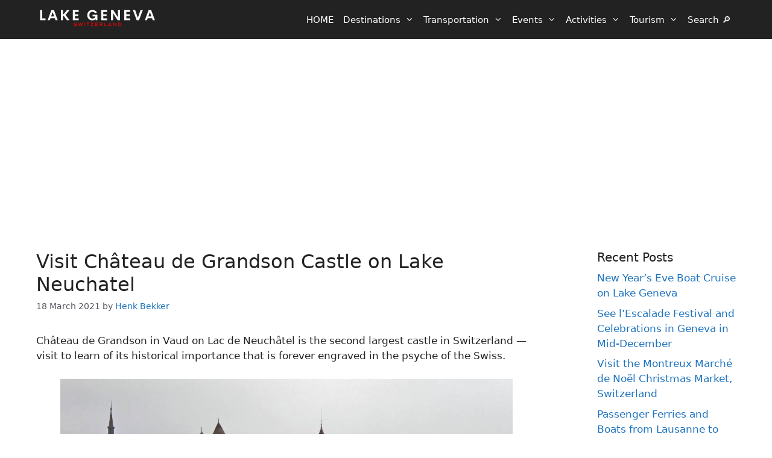

--- FILE ---
content_type: text/html; charset=UTF-8
request_url: https://www.lake-geneva-switzerland.com/lake-neuchatel/visit-chateau-de-grandson-castle-on-lake-neuchatel/
body_size: 31953
content:
<!DOCTYPE html><html lang="en-US"><head><meta charset="UTF-8">
 <script>(function(w,d,s,l,i){w[l]=w[l]||[];w[l].push({'gtm.start':
new Date().getTime(),event:'gtm.js'});var f=d.getElementsByTagName(s)[0],
j=d.createElement(s),dl=l!='dataLayer'?'&l='+l:'';j.async=true;j.src=
'https://www.googletagmanager.com/gtm.js?id='+i+dl;f.parentNode.insertBefore(j,f);
})(window,document,'script','dataLayer','GTM-W466JCH');</script> <meta name='robots' content='index, follow, max-image-preview:large, max-snippet:-1, max-video-preview:-1' /><meta name="viewport" content="width=device-width, initial-scale=1"><title>Visit Château de Grandson Castle on Lake Neuchatel - Lake Geneva Switzerland</title><meta name="description" content="Visit Château de Grandson in Vaud on Lac de Neuchâtel to see the second largest castle in Switzerland and the setting of a major Swiss battle victory." /><link rel="canonical" href="https://www.lake-geneva-switzerland.com/lake-neuchatel/visit-chateau-de-grandson-castle-on-lake-neuchatel/" /><meta property="og:locale" content="en_US" /><meta property="og:type" content="article" /><meta property="og:title" content="Visit Château de Grandson Castle on Lake Neuchatel - Lake Geneva Switzerland" /><meta property="og:description" content="Visit Château de Grandson in Vaud on Lac de Neuchâtel to see the second largest castle in Switzerland and the setting of a major Swiss battle victory." /><meta property="og:url" content="https://www.lake-geneva-switzerland.com/lake-neuchatel/visit-chateau-de-grandson-castle-on-lake-neuchatel/" /><meta property="og:site_name" content="Lake Geneva Switzerland" /><meta property="article:published_time" content="2021-03-18T10:03:00+00:00" /><meta property="article:modified_time" content="2022-02-10T16:04:18+00:00" /><meta property="og:image" content="https://www.lake-geneva-switzerland.com/wp-content/uploads//2011/10/grandson-castle-2-e1626777584909.jpg" /><meta property="og:image:width" content="768" /><meta property="og:image:height" content="432" /><meta property="og:image:type" content="image/jpeg" /><meta name="author" content="Henk Bekker" /><meta name="twitter:card" content="summary_large_image" /><meta name="twitter:creator" content="@EuropeanTravels" /><meta name="twitter:site" content="@EuropeanTravels" /> <script type="application/ld+json" class="yoast-schema-graph">{"@context":"https://schema.org","@graph":[{"@type":"Article","@id":"https://www.lake-geneva-switzerland.com/lake-neuchatel/visit-chateau-de-grandson-castle-on-lake-neuchatel/#article","isPartOf":{"@id":"https://www.lake-geneva-switzerland.com/lake-neuchatel/visit-chateau-de-grandson-castle-on-lake-neuchatel/"},"author":{"name":"Henk Bekker","@id":"https://www.lake-geneva-switzerland.com/#/schema/person/579be501bb5edb0b28f70b7dbc3f1668"},"headline":"Visit Château de Grandson Castle on Lake Neuchatel","datePublished":"2021-03-18T10:03:00+00:00","dateModified":"2022-02-10T16:04:18+00:00","mainEntityOfPage":{"@id":"https://www.lake-geneva-switzerland.com/lake-neuchatel/visit-chateau-de-grandson-castle-on-lake-neuchatel/"},"wordCount":1251,"commentCount":0,"publisher":{"@id":"https://www.lake-geneva-switzerland.com/#/schema/person/579be501bb5edb0b28f70b7dbc3f1668"},"image":{"@id":"https://www.lake-geneva-switzerland.com/lake-neuchatel/visit-chateau-de-grandson-castle-on-lake-neuchatel/#primaryimage"},"thumbnailUrl":"https://www.lake-geneva-switzerland.com/wp-content/uploads//2011/10/grandson-castle-2-e1626777584909-jpg-webp.avif","keywords":["Battle of Grandson","Battle of Murten","Castle","Chateau","Day Trip from Geneva","Day Trip from Lausanne","Family Friendly","Grandson","Historic Cars","Historic Sights","Historic Sites","History","Lake Neuchatel","Medieval","Open on Monday","Swiss Museum Pass","Top Castles in Switzerland","Vaud","Vintage Cars","Year Round"],"articleSection":["Lake Neuchatel","Yverdon-les-Bains"],"inLanguage":"en-US","potentialAction":[{"@type":"CommentAction","name":"Comment","target":["https://www.lake-geneva-switzerland.com/lake-neuchatel/visit-chateau-de-grandson-castle-on-lake-neuchatel/#respond"]}]},{"@type":"WebPage","@id":"https://www.lake-geneva-switzerland.com/lake-neuchatel/visit-chateau-de-grandson-castle-on-lake-neuchatel/","url":"https://www.lake-geneva-switzerland.com/lake-neuchatel/visit-chateau-de-grandson-castle-on-lake-neuchatel/","name":"Visit Château de Grandson Castle on Lake Neuchatel - Lake Geneva Switzerland","isPartOf":{"@id":"https://www.lake-geneva-switzerland.com/#website"},"primaryImageOfPage":{"@id":"https://www.lake-geneva-switzerland.com/lake-neuchatel/visit-chateau-de-grandson-castle-on-lake-neuchatel/#primaryimage"},"image":{"@id":"https://www.lake-geneva-switzerland.com/lake-neuchatel/visit-chateau-de-grandson-castle-on-lake-neuchatel/#primaryimage"},"thumbnailUrl":"https://www.lake-geneva-switzerland.com/wp-content/uploads//2011/10/grandson-castle-2-e1626777584909-jpg-webp.avif","datePublished":"2021-03-18T10:03:00+00:00","dateModified":"2022-02-10T16:04:18+00:00","description":"Visit Château de Grandson in Vaud on Lac de Neuchâtel to see the second largest castle in Switzerland and the setting of a major Swiss battle victory.","breadcrumb":{"@id":"https://www.lake-geneva-switzerland.com/lake-neuchatel/visit-chateau-de-grandson-castle-on-lake-neuchatel/#breadcrumb"},"inLanguage":"en-US","potentialAction":[{"@type":"ReadAction","target":["https://www.lake-geneva-switzerland.com/lake-neuchatel/visit-chateau-de-grandson-castle-on-lake-neuchatel/"]}]},{"@type":"ImageObject","inLanguage":"en-US","@id":"https://www.lake-geneva-switzerland.com/lake-neuchatel/visit-chateau-de-grandson-castle-on-lake-neuchatel/#primaryimage","url":"https://www.lake-geneva-switzerland.com/wp-content/uploads//2011/10/grandson-castle-2-e1626777584909-jpg-webp.avif","contentUrl":"https://www.lake-geneva-switzerland.com/wp-content/uploads//2011/10/grandson-castle-2-e1626777584909-jpg-webp.avif","width":768,"height":432,"caption":"Chateau de Grandson Castle Viewed from Lake Neuchatel"},{"@type":"BreadcrumbList","@id":"https://www.lake-geneva-switzerland.com/lake-neuchatel/visit-chateau-de-grandson-castle-on-lake-neuchatel/#breadcrumb","itemListElement":[{"@type":"ListItem","position":1,"name":"Home","item":"https://www.lake-geneva-switzerland.com/"},{"@type":"ListItem","position":2,"name":"Lake Neuchatel","item":"https://www.lake-geneva-switzerland.com/category/lake-neuchatel/"},{"@type":"ListItem","position":3,"name":"Visit Château de Grandson Castle on Lake Neuchatel"}]},{"@type":"WebSite","@id":"https://www.lake-geneva-switzerland.com/#website","url":"https://www.lake-geneva-switzerland.com/","name":"Lake Geneva Switzerland","description":"","publisher":{"@id":"https://www.lake-geneva-switzerland.com/#/schema/person/579be501bb5edb0b28f70b7dbc3f1668"},"potentialAction":[{"@type":"SearchAction","target":{"@type":"EntryPoint","urlTemplate":"https://www.lake-geneva-switzerland.com/?s={search_term_string}"},"query-input":{"@type":"PropertyValueSpecification","valueRequired":true,"valueName":"search_term_string"}}],"inLanguage":"en-US"},{"@type":["Person","Organization"],"@id":"https://www.lake-geneva-switzerland.com/#/schema/person/579be501bb5edb0b28f70b7dbc3f1668","name":"Henk Bekker","image":{"@type":"ImageObject","inLanguage":"en-US","@id":"https://www.lake-geneva-switzerland.com/#/schema/person/image/","url":"https://www.lake-geneva-switzerland.com/wp-content/uploads//2024/03/Color-logo-no-background-1.svg","contentUrl":"https://www.lake-geneva-switzerland.com/wp-content/uploads//2024/03/Color-logo-no-background-1.svg","width":3206,"height":633,"caption":"Henk Bekker"},"logo":{"@id":"https://www.lake-geneva-switzerland.com/#/schema/person/image/"}}]}</script> <link rel="alternate" type="application/rss+xml" title="Lake Geneva Switzerland &raquo; Feed" href="https://www.lake-geneva-switzerland.com/feed/" /><link rel="alternate" type="application/rss+xml" title="Lake Geneva Switzerland &raquo; Comments Feed" href="https://www.lake-geneva-switzerland.com/comments/feed/" /><link rel="alternate" title="oEmbed (JSON)" type="application/json+oembed" href="https://www.lake-geneva-switzerland.com/wp-json/oembed/1.0/embed?url=https%3A%2F%2Fwww.lake-geneva-switzerland.com%2Flake-neuchatel%2Fvisit-chateau-de-grandson-castle-on-lake-neuchatel%2F" /><link rel="alternate" title="oEmbed (XML)" type="text/xml+oembed" href="https://www.lake-geneva-switzerland.com/wp-json/oembed/1.0/embed?url=https%3A%2F%2Fwww.lake-geneva-switzerland.com%2Flake-neuchatel%2Fvisit-chateau-de-grandson-castle-on-lake-neuchatel%2F&#038;format=xml" /> <script async defer src="https://widget.getyourguide.com/dist/pa.umd.production.min.js" data-gyg-partner-id="6A49F"></script> <script async>(function (s, t, a, y, twenty, two) {
s.Stay22 = s.Stay22 || {};
// Just fill out your configs here
s.Stay22.params = {
  aid: "european",
  campaign: "LGS-LMA",
}; 
  // Leave this part as-is;
  twenty = t.createElement(a);
  two = t.getElementsByTagName(a)[0];
  twenty.async = 1;
  twenty.src = y;
  two.parentNode.insertBefore(twenty, two);
})(window, document, "script", "https://scripts.stay22.com/letmeallez.js");</script> <style id='wp-img-auto-sizes-contain-inline-css'>img:is([sizes=auto i],[sizes^="auto," i]){contain-intrinsic-size:3000px 1500px}
/*# sourceURL=wp-img-auto-sizes-contain-inline-css */</style><style id="litespeed-ccss">:root{--wp-block-synced-color:#7a00df;--wp-block-synced-color--rgb:122,0,223;--wp-bound-block-color:var(--wp-block-synced-color);--wp-editor-canvas-background:#ddd;--wp-admin-theme-color:#007cba;--wp-admin-theme-color--rgb:0,124,186;--wp-admin-theme-color-darker-10:#006ba1;--wp-admin-theme-color-darker-10--rgb:0,107,160.5;--wp-admin-theme-color-darker-20:#005a87;--wp-admin-theme-color-darker-20--rgb:0,90,135;--wp-admin-border-width-focus:2px}:root{--wp--preset--font-size--normal:16px;--wp--preset--font-size--huge:42px}.screen-reader-text{border:0;clip-path:inset(50%);height:1px;margin:-1px;overflow:hidden;padding:0;position:absolute;width:1px;word-wrap:normal!important}html :where(img[class*=wp-image-]){height:auto;max-width:100%}:where(figure){margin:0 0 1em}.wp-block-latest-posts{box-sizing:border-box}.wp-block-latest-posts.wp-block-latest-posts__list{list-style:none}.wp-block-latest-posts.wp-block-latest-posts__list li{clear:both;overflow-wrap:break-word}:root :where(.wp-block-latest-posts.wp-block-latest-posts__list){padding-left:0}ul{box-sizing:border-box}.wp-block-group{box-sizing:border-box}:root{--wp--preset--aspect-ratio--square:1;--wp--preset--aspect-ratio--4-3:4/3;--wp--preset--aspect-ratio--3-4:3/4;--wp--preset--aspect-ratio--3-2:3/2;--wp--preset--aspect-ratio--2-3:2/3;--wp--preset--aspect-ratio--16-9:16/9;--wp--preset--aspect-ratio--9-16:9/16;--wp--preset--color--black:#000000;--wp--preset--color--cyan-bluish-gray:#abb8c3;--wp--preset--color--white:#ffffff;--wp--preset--color--pale-pink:#f78da7;--wp--preset--color--vivid-red:#cf2e2e;--wp--preset--color--luminous-vivid-orange:#ff6900;--wp--preset--color--luminous-vivid-amber:#fcb900;--wp--preset--color--light-green-cyan:#7bdcb5;--wp--preset--color--vivid-green-cyan:#00d084;--wp--preset--color--pale-cyan-blue:#8ed1fc;--wp--preset--color--vivid-cyan-blue:#0693e3;--wp--preset--color--vivid-purple:#9b51e0;--wp--preset--color--contrast:var(--contrast);--wp--preset--color--contrast-2:var(--contrast-2);--wp--preset--color--contrast-3:var(--contrast-3);--wp--preset--color--base:var(--base);--wp--preset--color--base-2:var(--base-2);--wp--preset--color--base-3:var(--base-3);--wp--preset--color--accent:var(--accent);--wp--preset--gradient--vivid-cyan-blue-to-vivid-purple:linear-gradient(135deg,rgb(6,147,227) 0%,rgb(155,81,224) 100%);--wp--preset--gradient--light-green-cyan-to-vivid-green-cyan:linear-gradient(135deg,rgb(122,220,180) 0%,rgb(0,208,130) 100%);--wp--preset--gradient--luminous-vivid-amber-to-luminous-vivid-orange:linear-gradient(135deg,rgb(252,185,0) 0%,rgb(255,105,0) 100%);--wp--preset--gradient--luminous-vivid-orange-to-vivid-red:linear-gradient(135deg,rgb(255,105,0) 0%,rgb(207,46,46) 100%);--wp--preset--gradient--very-light-gray-to-cyan-bluish-gray:linear-gradient(135deg,rgb(238,238,238) 0%,rgb(169,184,195) 100%);--wp--preset--gradient--cool-to-warm-spectrum:linear-gradient(135deg,rgb(74,234,220) 0%,rgb(151,120,209) 20%,rgb(207,42,186) 40%,rgb(238,44,130) 60%,rgb(251,105,98) 80%,rgb(254,248,76) 100%);--wp--preset--gradient--blush-light-purple:linear-gradient(135deg,rgb(255,206,236) 0%,rgb(152,150,240) 100%);--wp--preset--gradient--blush-bordeaux:linear-gradient(135deg,rgb(254,205,165) 0%,rgb(254,45,45) 50%,rgb(107,0,62) 100%);--wp--preset--gradient--luminous-dusk:linear-gradient(135deg,rgb(255,203,112) 0%,rgb(199,81,192) 50%,rgb(65,88,208) 100%);--wp--preset--gradient--pale-ocean:linear-gradient(135deg,rgb(255,245,203) 0%,rgb(182,227,212) 50%,rgb(51,167,181) 100%);--wp--preset--gradient--electric-grass:linear-gradient(135deg,rgb(202,248,128) 0%,rgb(113,206,126) 100%);--wp--preset--gradient--midnight:linear-gradient(135deg,rgb(2,3,129) 0%,rgb(40,116,252) 100%);--wp--preset--font-size--small:13px;--wp--preset--font-size--medium:20px;--wp--preset--font-size--large:36px;--wp--preset--font-size--x-large:42px;--wp--preset--spacing--20:0.44rem;--wp--preset--spacing--30:0.67rem;--wp--preset--spacing--40:1rem;--wp--preset--spacing--50:1.5rem;--wp--preset--spacing--60:2.25rem;--wp--preset--spacing--70:3.38rem;--wp--preset--spacing--80:5.06rem;--wp--preset--shadow--natural:6px 6px 9px rgba(0, 0, 0, 0.2);--wp--preset--shadow--deep:12px 12px 50px rgba(0, 0, 0, 0.4);--wp--preset--shadow--sharp:6px 6px 0px rgba(0, 0, 0, 0.2);--wp--preset--shadow--outlined:6px 6px 0px -3px rgb(255, 255, 255), 6px 6px rgb(0, 0, 0);--wp--preset--shadow--crisp:6px 6px 0px rgb(0, 0, 0)}:where(.is-layout-flex){gap:.5em}body .is-layout-flex{display:flex}.is-layout-flex{flex-wrap:wrap;align-items:center}.is-layout-flex>:is(*,div){margin:0}.wp-container-core-group-is-layout-8cf370e7{flex-direction:column;align-items:flex-start}.top-bar .widget_nav_menu>div>ul{display:flex;align-items:center}.top-bar .widget_nav_menu li{margin:0 10px;padding:0}.top-bar .widget_nav_menu li:first-child{margin-left:0}.top-bar .widget_nav_menu li:last-child{margin-right:0}.top-bar .widget_nav_menu li ul{display:none}.footer-bar .widget_nav_menu>div>ul{display:flex;align-items:center;flex-wrap:wrap}.footer-bar .widget_nav_menu li{margin:0 10px;padding:0}.footer-bar .widget_nav_menu li:first-child{margin-left:0}.footer-bar .widget_nav_menu li:last-child{margin-right:0}.footer-bar .widget_nav_menu li ul{display:none}@media (max-width:768px){.top-bar .widget_nav_menu li{padding:5px 0}.footer-bar .widget_nav_menu>div>ul{justify-content:center}.footer-bar .widget_nav_menu li{padding:5px 0}.footer-bar .widget_nav_menu li:first-child{margin-left:10px}.footer-bar .widget_nav_menu li:last-child{margin-right:10px}}body,figure,h1,h3,html,li,p,ul{margin:0;padding:0;border:0}html{font-family:sans-serif;-webkit-text-size-adjust:100%;-ms-text-size-adjust:100%;-webkit-font-smoothing:antialiased;-moz-osx-font-smoothing:grayscale}main{display:block}html{box-sizing:border-box}*,::after,::before{box-sizing:inherit}button{font-family:inherit;font-size:100%;margin:0}::-moz-focus-inner{border-style:none;padding:0}:-moz-focusring{outline:1px dotted ButtonText}body,button{font-family:-apple-system,system-ui,BlinkMacSystemFont,"Segoe UI",Helvetica,Arial,sans-serif,"Apple Color Emoji","Segoe UI Emoji","Segoe UI Symbol";font-weight:400;text-transform:none;font-size:17px;line-height:1.5}p{margin-bottom:1.5em}h1,h3{font-family:inherit;font-size:100%;font-style:inherit;font-weight:inherit}h1{font-size:42px;margin-bottom:20px;line-height:1.2em;font-weight:400;text-transform:none}h3{font-size:29px;margin-bottom:20px;line-height:1.2em;font-weight:400;text-transform:none}ul{margin:0 0 1.5em 3em}ul{list-style:disc}li>ul{margin-bottom:0;margin-left:1.5em}ins{text-decoration:none}figure{margin:0}img{height:auto;max-width:100%}button{background:#55555e;color:#fff;border:1px solid #fff0;-webkit-appearance:button;padding:10px 20px}a{text-decoration:none}.size-large{max-width:100%;height:auto}.screen-reader-text{border:0;clip:rect(1px,1px,1px,1px);clip-path:inset(50%);height:1px;margin:-1px;overflow:hidden;padding:0;position:absolute!important;width:1px;word-wrap:normal!important}.main-navigation{z-index:100;padding:0;clear:both;display:block}.main-navigation a{display:block;text-decoration:none;font-weight:400;text-transform:none;font-size:15px}.main-navigation ul{list-style:none;margin:0;padding-left:0}.main-navigation .main-nav ul li a{padding-left:20px;padding-right:20px;line-height:60px}.inside-navigation{position:relative}.main-navigation .inside-navigation{display:flex;align-items:center;flex-wrap:wrap;justify-content:space-between}.main-navigation .main-nav>ul{display:flex;flex-wrap:wrap;align-items:center}.main-navigation li{position:relative}.main-navigation .menu-bar-items{display:flex;align-items:center;font-size:15px}.main-navigation .menu-bar-items a{color:inherit}.main-navigation .menu-bar-item{position:relative}.main-navigation .menu-bar-item.search-item{z-index:20}.main-navigation .menu-bar-item>a{padding-left:20px;padding-right:20px;line-height:60px}.sidebar .main-navigation .main-nav{flex-basis:100%}.sidebar .main-navigation .main-nav>ul{flex-direction:column}.sidebar .main-navigation .menu-bar-items{margin:0 auto}.sidebar .main-navigation .menu-bar-items .search-item{order:10}.nav-align-center .inside-navigation{justify-content:center}.nav-align-center .main-nav>ul{justify-content:center}.nav-align-right .inside-navigation{justify-content:flex-end}.main-navigation ul ul{display:block;box-shadow:1px 1px 0 rgb(0 0 0/.1);float:left;position:absolute;left:-99999px;opacity:0;z-index:99999;width:200px;text-align:left;top:auto;height:0;overflow:hidden}.main-navigation ul ul a{display:block}.main-navigation ul ul li{width:100%}.main-navigation .main-nav ul ul li a{line-height:normal;padding:10px 20px;font-size:14px}.main-navigation .main-nav ul li.menu-item-has-children>a{padding-right:0;position:relative}.main-navigation.sub-menu-left ul ul{box-shadow:-1px 1px 0 rgb(0 0 0/.1)}.main-navigation.sub-menu-left .sub-menu{right:0}.main-navigation:not(.toggled) ul li.sfHover>ul,.main-navigation:not(.toggled) ul li:hover>ul{left:auto;opacity:1;height:auto;overflow:visible}.main-navigation:not(.toggled) ul ul li.sfHover>ul,.main-navigation:not(.toggled) ul ul li:hover>ul{left:100%;top:0}.main-navigation.sub-menu-left:not(.toggled) ul ul li.sfHover>ul,.main-navigation.sub-menu-left:not(.toggled) ul ul li:hover>ul{right:100%;left:auto}.nav-float-right .main-navigation ul ul ul{top:0}.menu-item-has-children .dropdown-menu-toggle{display:inline-block;height:100%;clear:both;padding-right:20px;padding-left:10px}.menu-item-has-children ul .dropdown-menu-toggle{padding-top:10px;padding-bottom:10px;margin-top:-10px}nav ul ul .menu-item-has-children .dropdown-menu-toggle{float:right}.widget-area .main-navigation li{float:none;display:block;width:100%;padding:0;margin:0}.sidebar .main-navigation.sub-menu-right ul li.sfHover ul,.sidebar .main-navigation.sub-menu-right ul li:hover ul{top:0;left:100%}.sidebar .main-navigation.sub-menu-left ul li.sfHover ul,.sidebar .main-navigation.sub-menu-left ul li:hover ul{top:0;right:100%}.site-main .comment-navigation,.site-main .post-navigation,.site-main .posts-navigation{margin:0 0 2em;overflow:hidden}.site-main .post-navigation{margin-bottom:0}.paging-navigation .nav-next,.paging-navigation .nav-previous{display:none}.paging-navigation .nav-links>*{padding:0 5px}.paging-navigation .nav-links .current{font-weight:700}.nav-links>:first-child{padding-left:0}.inside-header{padding:20px 40px}.site-logo{display:inline-block;max-width:100%}.site-header .header-image{vertical-align:middle}.inside-header{display:flex;align-items:center}.nav-float-right .header-widget{margin-left:20px}.nav-float-right #site-navigation{margin-left:auto}.nav-float-left #site-navigation{margin-right:auto;order:-10}.nav-float-left .header-widget{margin-left:0;margin-right:20px;order:-15}.header-aligned-center:not([class*=nav-float-]) .inside-header{justify-content:center;flex-direction:column;text-align:center}.header-aligned-center:not([class*=nav-float-]) .header-widget{margin-left:auto;margin-right:auto}.header-aligned-center:not([class*=nav-float-]) .inside-header>:not(:first-child){margin-top:1em}.header-aligned-right:not([class*=nav-float-]) .inside-header{justify-content:flex-end}.header-aligned-right:not([class*=nav-float-]) .header-widget{margin-right:auto;margin-left:0;order:-10}.site-branding-container .site-logo{margin-right:1em}.byline,.single .byline{display:inline}.entry-content:not(:first-child){margin-top:2em}.entry-header,.site-content{word-wrap:break-word}.entry-title{margin-bottom:0}.entry-meta{font-size:85%;margin-top:.5em;line-height:1.5}.widget-area .widget{padding:40px}.sidebar .widget :last-child{margin-bottom:0}.widget ul{margin:0}.widget ul li{list-style-type:none;position:relative;margin-bottom:.5em}.site-content{display:flex}.grid-container{margin-left:auto;margin-right:auto;max-width:1200px}.sidebar .widget,.site-main>*{margin-bottom:20px}.separate-containers .inside-article,.separate-containers .paging-navigation{padding:40px}.separate-containers .site-main{margin:20px}.separate-containers.right-sidebar .site-main{margin-left:0}.separate-containers .inside-right-sidebar{margin-top:20px;margin-bottom:20px}.widget-area .main-navigation{margin-bottom:20px}.separate-containers .site-main>:last-child{margin-bottom:0}nav.toggled .icon-arrow-left svg{transform:rotate(-90deg)}nav.toggled .icon-arrow-right svg{transform:rotate(90deg)}nav.toggled .sfHover>a>.dropdown-menu-toggle .gp-icon svg{transform:rotate(180deg)}nav.toggled .sfHover>a>.dropdown-menu-toggle .gp-icon.icon-arrow-left svg{transform:rotate(-270deg)}nav.toggled .sfHover>a>.dropdown-menu-toggle .gp-icon.icon-arrow-right svg{transform:rotate(270deg)}.container.grid-container{width:auto}.menu-toggle,.sidebar-nav-mobile{display:none}.menu-toggle{padding:0 20px;line-height:60px;margin:0;font-weight:400;text-transform:none;font-size:15px}.menu-toggle .mobile-menu{padding-left:3px}.menu-toggle .gp-icon+.mobile-menu{padding-left:9px}.menu-toggle .mobile-menu:empty{display:none}button.menu-toggle{background-color:#fff0;flex-grow:1;border:0;text-align:center}button.menu-toggle:active,button.menu-toggle:focus,button.menu-toggle:hover{background-color:#fff0}.has-menu-bar-items button.menu-toggle{flex-grow:0}nav.toggled ul ul.sub-menu{width:100%}.main-navigation.toggled .main-nav{flex-basis:100%;order:3}.main-navigation.toggled .main-nav>ul{display:block}.main-navigation.toggled .main-nav li{width:100%;text-align:left}.main-navigation.toggled .main-nav ul ul{visibility:hidden;box-shadow:none;border-bottom:1px solid rgb(0 0 0/.05)}.main-navigation.toggled .main-nav ul ul li:last-child>ul{border-bottom:0}.main-navigation.toggled .main-nav ul ul.toggled-on{position:relative;top:0;left:auto!important;right:auto!important;width:100%;height:auto;opacity:1;display:block;visibility:visible;float:none}.main-navigation.toggled .menu-item-has-children .dropdown-menu-toggle{float:right}.has-inline-mobile-toggle #site-navigation.toggled{margin-top:1.5em}.has-inline-mobile-toggle #site-navigation.has-active-search{margin-top:1.5em}.has-inline-mobile-toggle #site-navigation.has-active-search .nav-search-active{position:relative}.has-inline-mobile-toggle #site-navigation.has-active-search .navigation-search input{outline:auto}.nav-float-left .mobile-menu-control-wrapper{order:-10;margin-left:0;margin-right:auto;flex-direction:row-reverse}@media (max-width:768px){.inside-header{flex-direction:column;text-align:center}.site-content{flex-direction:column}.container .site-content .content-area{width:auto}.is-right-sidebar.sidebar{width:auto;order:initial}#main{margin-left:0;margin-right:0}body:not(.no-sidebar) #main{margin-bottom:0}.entry-meta{font-size:inherit}.entry-meta a{line-height:1.8em}}.is-right-sidebar{width:25%}.site-content .content-area{width:75%}@media (max-width:1000px){.main-navigation .menu-toggle,.sidebar-nav-mobile:not(#sticky-placeholder){display:block}.main-navigation ul,.gen-sidebar-nav,.main-navigation:not(.slideout-navigation):not(.toggled) .main-nav>ul,.has-inline-mobile-toggle #site-navigation .inside-navigation>*:not(.navigation-search):not(.main-nav){display:none}.nav-align-right .inside-navigation,.nav-align-center .inside-navigation{justify-content:space-between}}.header-wrap{position:absolute;left:0;right:0;z-index:10}.header-wrap .navigation-stick .main-title a,.header-wrap .navigation-stick .main-title a:hover,.header-wrap .navigation-stick .main-title a:visited{color:#fff}.dropdown-menu-toggle:before,.menu-toggle:before,.nav-next .next:before,.nav-previous .prev:before{-moz-osx-font-smoothing:grayscale;-webkit-font-smoothing:antialiased;font-style:normal;font-variant:normal;text-rendering:auto;line-height:1}.nav-next .next:before,.nav-previous .prev:before{opacity:.7}.menu-toggle:before{content:"";font-family:GeneratePress;width:1.28571429em;text-align:center;display:inline-block}.toggled .menu-toggle:before{content:""}.main-navigation.toggled .sfHover>a .dropdown-menu-toggle:before{content:""}.dropdown-menu-toggle:before{content:"";font-family:GeneratePress;display:inline-block;width:.8em;text-align:left}nav:not(.toggled) ul ul .dropdown-menu-toggle:before{text-align:right}.dropdown-hover nav:not(.toggled) ul ul .dropdown-menu-toggle:before{content:""}.nav-next .next:before,.nav-previous .prev:before{font-family:GeneratePress;text-decoration:inherit;position:relative;margin-right:.6em;width:13px;text-align:center;display:inline-block}.nav-previous .prev:before{content:""}.nav-next .next:before{content:""}body{background-color:var(--base);color:var(--contrast)}a{color:var(--accent)}.main-navigation a{text-decoration:none}.grid-container{max-width:1240px}:root{--contrast:#222222;--contrast-2:#575760;--contrast-3:#b2b2be;--base:#FFFFFF;--base-2:#f7f8f9;--base-3:#ffffff;--accent:#1e73be}h1{font-weight:400;font-size:32px}h3{font-size:20px;margin-bottom:10px}body,button{font-weight:400}.main-navigation,.main-navigation ul ul{background-color:var(--contrast)}.main-navigation .main-nav ul li a,.main-navigation .menu-toggle,.main-navigation .menu-bar-items{color:#fff}.main-navigation .main-nav ul li:not([class*="current-menu-"]):hover>a,.main-navigation .main-nav ul li:not([class*="current-menu-"]):focus>a,.main-navigation .main-nav ul li.sfHover:not([class*="current-menu-"])>a,.main-navigation .menu-bar-item:hover>a,.main-navigation .menu-bar-item.sfHover>a{color:var(--accent);background-color:var(--contrast)}button.menu-toggle:hover,button.menu-toggle:focus{color:#fff}.main-navigation .main-nav ul li[class*="current-menu-"]>a{color:var(--base);background-color:var(--contrast)}.navigation-search input[type="search"],.navigation-search input[type="search"]:active,.navigation-search input[type="search"]:focus,.main-navigation .main-nav ul li.search-item.active>a,.main-navigation .menu-bar-items .search-item.active>a{color:var(--accent);background-color:var(--contrast)}.main-navigation ul ul{background-color:var(--contrast)}.main-navigation .main-nav ul ul li a{color:var(--base)}.main-navigation .main-nav ul ul li:not([class*="current-menu-"]):hover>a,.main-navigation .main-nav ul ul li:not([class*="current-menu-"]):focus>a,.main-navigation .main-nav ul ul li.sfHover:not([class*="current-menu-"])>a{color:var(--accent);background-color:var(--contrast)}.main-navigation .main-nav ul ul li[class*="current-menu-"]>a{color:var(--base);background-color:var(--contrast)}.separate-containers .inside-article,.separate-containers .paging-navigation{background-color:var(--base)}.entry-meta{color:var(--contrast-2)}.sidebar .widget{background-color:var(--base)}.footer-bar .widget_nav_menu .current-menu-item a{color:var(--accent)}button{color:#fff;background-color:#55555e}:root{--gp-search-modal-bg-color:var(--base-3);--gp-search-modal-text-color:var(--contrast);--gp-search-modal-overlay-bg-color:rgba(0,0,0,0.2)}@media (max-width:1000px){.main-navigation .menu-bar-item:hover>a,.main-navigation .menu-bar-item.sfHover>a{background:none;color:#fff}}.inside-header{padding:20px 10px 20px 10px}.nav-below-header .main-navigation .inside-navigation.grid-container,.nav-above-header .main-navigation .inside-navigation.grid-container{padding:0 2px 0 2px}.separate-containers .paging-navigation{padding-top:20px;padding-bottom:20px}.main-navigation .main-nav ul li a,.menu-toggle,.main-navigation .menu-bar-item>a{padding-left:8px;padding-right:8px}.main-navigation .main-nav ul ul li a{padding:10px 8px 10px 8px}.menu-item-has-children .dropdown-menu-toggle{padding-right:8px}.rtl .main-navigation .main-nav ul li.menu-item-has-children>a{padding-right:8px}@media (max-width:768px){.separate-containers .inside-article,.separate-containers .paging-navigation{padding:40px 10px 30px 10px}.inside-header{padding-right:30px;padding-left:30px}.widget-area .widget{padding-top:30px;padding-right:30px;padding-bottom:30px;padding-left:30px}.one-container .site-main .paging-navigation{margin-bottom:20px}}.gb-container-027c68c3{margin-bottom:5px;border-bottom-width:0;border-bottom-style:solid}.gb-container-616603f7{padding-top:60px;margin-bottom:10px;border:0 solid var(--accent)}.gb-container-767e34dc{height:280px;min-height:280px;max-height:280px;padding-left:30px;margin-top:5px;margin-bottom:5px;border:0 solid}:root{--gb-container-width:1240px}.navigation-branding,.site-logo.mobile-header-logo{display:flex;align-items:center;order:0;margin-right:10px}.navigation-branding img,.site-logo.mobile-header-logo img{position:relative;padding:10px 0;display:block}.navigation-branding>div+.main-title{margin-left:10px}.navigation-branding .main-title a{font-family:inherit;font-size:inherit;font-weight:inherit;text-transform:unset}.main-navigation.mobile-header-navigation{display:none;float:none;margin-bottom:0}.mobile-header-navigation.is_stuck{box-shadow:0 2px 2px -2px rgb(0 0 0/.2)}.main-navigation .menu-toggle{flex-grow:1;width:auto}.main-navigation.has-branding .menu-toggle,.main-navigation.has-sticky-branding.navigation-stick .menu-toggle{flex-grow:0;padding-right:20px;order:2}.main-navigation:not(.slideout-navigation) .mobile-bar-items+.menu-toggle{text-align:left}.main-navigation.has-sticky-branding:not(.has-branding):not(.navigation-stick) .navigation-branding{display:none}.nav-align-right .navigation-branding{margin-right:auto}.main-navigation.has-branding:not([class*=nav-align-]):not(.mobile-header-navigation) .inside-navigation,.main-navigation.has-sticky-branding.navigation-stick:not([class*=nav-align-]):not(.mobile-header-navigation) .inside-navigation{justify-content:flex-start}.main-navigation.has-branding:not([class*=nav-align-]):not(.mobile-header-navigation) .menu-bar-items,.main-navigation.has-sticky-branding.navigation-stick:not([class*=nav-align-]):not(.mobile-header-navigation) .menu-bar-items{margin-left:auto}.nav-float-right .main-navigation.has-branding:not(.mobile-header-navigation) .menu-bar-items,.nav-float-right .main-navigation.has-sticky-branding.navigation-stick:not(.mobile-header-navigation) .menu-bar-items{margin-left:0}.mobile-header-navigation.has-menu-bar-items .mobile-header-logo{margin-right:auto}.rtl .navigation-branding>div+.main-title{margin-right:10px}.rtl .main-navigation.nav-align-right:not(.mobile-header-navigation) .navigation-branding{order:-10}.rtl .nav-align-right .navigation-branding{margin-right:10px}.rtl .navigation-branding,.rtl .site-logo.mobile-header-logo{margin-left:auto;margin-right:0}.rtl .nav-align-center .navigation-branding,.rtl .nav-align-center .site-logo.mobile-header-logo,.rtl .nav-align-right .navigation-branding,.rtl .nav-align-right .site-logo.mobile-header-logo{margin-left:10px}.rtl .nav-align-right .menu-bar-items{margin-right:auto}.rtl .mobile-header-navigation.has-menu-bar-items .site-logo{margin-left:auto}@media (max-width:1000px){#site-navigation,#sticky-navigation{display:none!important;opacity:0}#mobile-header{display:block!important;width:100%!important}#mobile-header .main-nav>ul{display:none}#mobile-header.toggled .main-nav>ul,#mobile-header .menu-toggle{display:block}#mobile-header .main-nav{-ms-flex:0 0 100%;flex:0 0 100%;-webkit-box-ordinal-group:5;-ms-flex-order:4;order:4}}.main-navigation.has-branding .inside-navigation.grid-container,.main-navigation.has-branding.grid-container .inside-navigation:not(.grid-container){padding:0 40px 0 40px}.main-navigation.has-branding:not(.grid-container) .inside-navigation:not(.grid-container) .navigation-branding{margin-left:10px}.navigation-branding img,.site-logo.mobile-header-logo img{height:60px;width:auto}.navigation-branding .main-title{line-height:60px}@media (max-width:1000px){.main-navigation.has-branding.nav-align-center .menu-bar-items,.main-navigation.has-sticky-branding.navigation-stick.nav-align-center .menu-bar-items{margin-left:auto}.navigation-branding{margin-right:auto;margin-left:10px}.navigation-branding .main-title,.mobile-header-navigation .site-logo{margin-left:10px}.main-navigation.has-branding .inside-navigation.grid-container{padding:0}}.site-logo.mobile-header-logo img{width:202px;height:60px}@media (max-width:768px){.single-post .entry-content img{margin-left:-15px;margin-right:-15px;max-width:100vw}}@media (max-width:768px){.single-post .entry-content .wp-block-image img{margin-left:-10px;margin-right:-10px;max-width:100vw}}img{margin-bottom:5px}@media (max-width:730px){.hero-desktop-ad{display:none}}</style><script src="[data-uri]" defer></script><link rel="preload" as="image" href="https://www.lake-geneva-switzerland.com/wp-content/uploads//2024/03/Color-logo-no-background-1.svg"><link rel="preload" as="image" href="https://www.lake-geneva-switzerland.com/wp-content/uploads//2024/03/Color-logo-no-background-1.svg"><link data-optimized="1" data-asynced="1" as="style" onload="this.onload=null;this.rel='stylesheet'"  rel='preload' id='wp-block-library-css' href='https://www.lake-geneva-switzerland.com/wp-content/litespeed/css/e174fbffca360e51019a06e18da08f8f.css?ver=08f8f' media='all' /><style id='wp-block-heading-inline-css'>h1:where(.wp-block-heading).has-background,h2:where(.wp-block-heading).has-background,h3:where(.wp-block-heading).has-background,h4:where(.wp-block-heading).has-background,h5:where(.wp-block-heading).has-background,h6:where(.wp-block-heading).has-background{padding:1.25em 2.375em}h1.has-text-align-left[style*=writing-mode]:where([style*=vertical-lr]),h1.has-text-align-right[style*=writing-mode]:where([style*=vertical-rl]),h2.has-text-align-left[style*=writing-mode]:where([style*=vertical-lr]),h2.has-text-align-right[style*=writing-mode]:where([style*=vertical-rl]),h3.has-text-align-left[style*=writing-mode]:where([style*=vertical-lr]),h3.has-text-align-right[style*=writing-mode]:where([style*=vertical-rl]),h4.has-text-align-left[style*=writing-mode]:where([style*=vertical-lr]),h4.has-text-align-right[style*=writing-mode]:where([style*=vertical-rl]),h5.has-text-align-left[style*=writing-mode]:where([style*=vertical-lr]),h5.has-text-align-right[style*=writing-mode]:where([style*=vertical-rl]),h6.has-text-align-left[style*=writing-mode]:where([style*=vertical-lr]),h6.has-text-align-right[style*=writing-mode]:where([style*=vertical-rl]){rotate:180deg}
/*# sourceURL=https://www.lake-geneva-switzerland.com/wp-includes/blocks/heading/style.min.css */</style><style id='wp-block-image-inline-css'>.wp-block-image>a,.wp-block-image>figure>a{display:inline-block}.wp-block-image img{box-sizing:border-box;height:auto;max-width:100%;vertical-align:bottom}@media not (prefers-reduced-motion){.wp-block-image img.hide{visibility:hidden}.wp-block-image img.show{animation:show-content-image .4s}}.wp-block-image[style*=border-radius] img,.wp-block-image[style*=border-radius]>a{border-radius:inherit}.wp-block-image.has-custom-border img{box-sizing:border-box}.wp-block-image.aligncenter{text-align:center}.wp-block-image.alignfull>a,.wp-block-image.alignwide>a{width:100%}.wp-block-image.alignfull img,.wp-block-image.alignwide img{height:auto;width:100%}.wp-block-image .aligncenter,.wp-block-image .alignleft,.wp-block-image .alignright,.wp-block-image.aligncenter,.wp-block-image.alignleft,.wp-block-image.alignright{display:table}.wp-block-image .aligncenter>figcaption,.wp-block-image .alignleft>figcaption,.wp-block-image .alignright>figcaption,.wp-block-image.aligncenter>figcaption,.wp-block-image.alignleft>figcaption,.wp-block-image.alignright>figcaption{caption-side:bottom;display:table-caption}.wp-block-image .alignleft{float:left;margin:.5em 1em .5em 0}.wp-block-image .alignright{float:right;margin:.5em 0 .5em 1em}.wp-block-image .aligncenter{margin-left:auto;margin-right:auto}.wp-block-image :where(figcaption){margin-bottom:1em;margin-top:.5em}.wp-block-image.is-style-circle-mask img{border-radius:9999px}@supports ((-webkit-mask-image:none) or (mask-image:none)) or (-webkit-mask-image:none){.wp-block-image.is-style-circle-mask img{border-radius:0;-webkit-mask-image:url('data:image/svg+xml;utf8,<svg viewBox="0 0 100 100" xmlns="http://www.w3.org/2000/svg"><circle cx="50" cy="50" r="50"/></svg>');mask-image:url('data:image/svg+xml;utf8,<svg viewBox="0 0 100 100" xmlns="http://www.w3.org/2000/svg"><circle cx="50" cy="50" r="50"/></svg>');mask-mode:alpha;-webkit-mask-position:center;mask-position:center;-webkit-mask-repeat:no-repeat;mask-repeat:no-repeat;-webkit-mask-size:contain;mask-size:contain}}:root :where(.wp-block-image.is-style-rounded img,.wp-block-image .is-style-rounded img){border-radius:9999px}.wp-block-image figure{margin:0}.wp-lightbox-container{display:flex;flex-direction:column;position:relative}.wp-lightbox-container img{cursor:zoom-in}.wp-lightbox-container img:hover+button{opacity:1}.wp-lightbox-container button{align-items:center;backdrop-filter:blur(16px) saturate(180%);background-color:#5a5a5a40;border:none;border-radius:4px;cursor:zoom-in;display:flex;height:20px;justify-content:center;opacity:0;padding:0;position:absolute;right:16px;text-align:center;top:16px;width:20px;z-index:100}@media not (prefers-reduced-motion){.wp-lightbox-container button{transition:opacity .2s ease}}.wp-lightbox-container button:focus-visible{outline:3px auto #5a5a5a40;outline:3px auto -webkit-focus-ring-color;outline-offset:3px}.wp-lightbox-container button:hover{cursor:pointer;opacity:1}.wp-lightbox-container button:focus{opacity:1}.wp-lightbox-container button:focus,.wp-lightbox-container button:hover,.wp-lightbox-container button:not(:hover):not(:active):not(.has-background){background-color:#5a5a5a40;border:none}.wp-lightbox-overlay{box-sizing:border-box;cursor:zoom-out;height:100vh;left:0;overflow:hidden;position:fixed;top:0;visibility:hidden;width:100%;z-index:100000}.wp-lightbox-overlay .close-button{align-items:center;cursor:pointer;display:flex;justify-content:center;min-height:40px;min-width:40px;padding:0;position:absolute;right:calc(env(safe-area-inset-right) + 16px);top:calc(env(safe-area-inset-top) + 16px);z-index:5000000}.wp-lightbox-overlay .close-button:focus,.wp-lightbox-overlay .close-button:hover,.wp-lightbox-overlay .close-button:not(:hover):not(:active):not(.has-background){background:none;border:none}.wp-lightbox-overlay .lightbox-image-container{height:var(--wp--lightbox-container-height);left:50%;overflow:hidden;position:absolute;top:50%;transform:translate(-50%,-50%);transform-origin:top left;width:var(--wp--lightbox-container-width);z-index:9999999999}.wp-lightbox-overlay .wp-block-image{align-items:center;box-sizing:border-box;display:flex;height:100%;justify-content:center;margin:0;position:relative;transform-origin:0 0;width:100%;z-index:3000000}.wp-lightbox-overlay .wp-block-image img{height:var(--wp--lightbox-image-height);min-height:var(--wp--lightbox-image-height);min-width:var(--wp--lightbox-image-width);width:var(--wp--lightbox-image-width)}.wp-lightbox-overlay .wp-block-image figcaption{display:none}.wp-lightbox-overlay button{background:none;border:none}.wp-lightbox-overlay .scrim{background-color:#fff;height:100%;opacity:.9;position:absolute;width:100%;z-index:2000000}.wp-lightbox-overlay.active{visibility:visible}@media not (prefers-reduced-motion){.wp-lightbox-overlay.active{animation:turn-on-visibility .25s both}.wp-lightbox-overlay.active img{animation:turn-on-visibility .35s both}.wp-lightbox-overlay.show-closing-animation:not(.active){animation:turn-off-visibility .35s both}.wp-lightbox-overlay.show-closing-animation:not(.active) img{animation:turn-off-visibility .25s both}.wp-lightbox-overlay.zoom.active{animation:none;opacity:1;visibility:visible}.wp-lightbox-overlay.zoom.active .lightbox-image-container{animation:lightbox-zoom-in .4s}.wp-lightbox-overlay.zoom.active .lightbox-image-container img{animation:none}.wp-lightbox-overlay.zoom.active .scrim{animation:turn-on-visibility .4s forwards}.wp-lightbox-overlay.zoom.show-closing-animation:not(.active){animation:none}.wp-lightbox-overlay.zoom.show-closing-animation:not(.active) .lightbox-image-container{animation:lightbox-zoom-out .4s}.wp-lightbox-overlay.zoom.show-closing-animation:not(.active) .lightbox-image-container img{animation:none}.wp-lightbox-overlay.zoom.show-closing-animation:not(.active) .scrim{animation:turn-off-visibility .4s forwards}}@keyframes show-content-image{0%{visibility:hidden}99%{visibility:hidden}to{visibility:visible}}@keyframes turn-on-visibility{0%{opacity:0}to{opacity:1}}@keyframes turn-off-visibility{0%{opacity:1;visibility:visible}99%{opacity:0;visibility:visible}to{opacity:0;visibility:hidden}}@keyframes lightbox-zoom-in{0%{transform:translate(calc((-100vw + var(--wp--lightbox-scrollbar-width))/2 + var(--wp--lightbox-initial-left-position)),calc(-50vh + var(--wp--lightbox-initial-top-position))) scale(var(--wp--lightbox-scale))}to{transform:translate(-50%,-50%) scale(1)}}@keyframes lightbox-zoom-out{0%{transform:translate(-50%,-50%) scale(1);visibility:visible}99%{visibility:visible}to{transform:translate(calc((-100vw + var(--wp--lightbox-scrollbar-width))/2 + var(--wp--lightbox-initial-left-position)),calc(-50vh + var(--wp--lightbox-initial-top-position))) scale(var(--wp--lightbox-scale));visibility:hidden}}
/*# sourceURL=https://www.lake-geneva-switzerland.com/wp-includes/blocks/image/style.min.css */</style><style id='wp-block-latest-posts-inline-css'>.wp-block-latest-posts{box-sizing:border-box}.wp-block-latest-posts.alignleft{margin-right:2em}.wp-block-latest-posts.alignright{margin-left:2em}.wp-block-latest-posts.wp-block-latest-posts__list{list-style:none}.wp-block-latest-posts.wp-block-latest-posts__list li{clear:both;overflow-wrap:break-word}.wp-block-latest-posts.is-grid{display:flex;flex-wrap:wrap}.wp-block-latest-posts.is-grid li{margin:0 1.25em 1.25em 0;width:100%}@media (min-width:600px){.wp-block-latest-posts.columns-2 li{width:calc(50% - .625em)}.wp-block-latest-posts.columns-2 li:nth-child(2n){margin-right:0}.wp-block-latest-posts.columns-3 li{width:calc(33.33333% - .83333em)}.wp-block-latest-posts.columns-3 li:nth-child(3n){margin-right:0}.wp-block-latest-posts.columns-4 li{width:calc(25% - .9375em)}.wp-block-latest-posts.columns-4 li:nth-child(4n){margin-right:0}.wp-block-latest-posts.columns-5 li{width:calc(20% - 1em)}.wp-block-latest-posts.columns-5 li:nth-child(5n){margin-right:0}.wp-block-latest-posts.columns-6 li{width:calc(16.66667% - 1.04167em)}.wp-block-latest-posts.columns-6 li:nth-child(6n){margin-right:0}}:root :where(.wp-block-latest-posts.is-grid){padding:0}:root :where(.wp-block-latest-posts.wp-block-latest-posts__list){padding-left:0}.wp-block-latest-posts__post-author,.wp-block-latest-posts__post-date{display:block;font-size:.8125em}.wp-block-latest-posts__post-excerpt,.wp-block-latest-posts__post-full-content{margin-bottom:1em;margin-top:.5em}.wp-block-latest-posts__featured-image a{display:inline-block}.wp-block-latest-posts__featured-image img{height:auto;max-width:100%;width:auto}.wp-block-latest-posts__featured-image.alignleft{float:left;margin-right:1em}.wp-block-latest-posts__featured-image.alignright{float:right;margin-left:1em}.wp-block-latest-posts__featured-image.aligncenter{margin-bottom:1em;text-align:center}
/*# sourceURL=https://www.lake-geneva-switzerland.com/wp-includes/blocks/latest-posts/style.min.css */</style><style id='wp-block-list-inline-css'>ol,ul{box-sizing:border-box}:root :where(.wp-block-list.has-background){padding:1.25em 2.375em}
/*# sourceURL=https://www.lake-geneva-switzerland.com/wp-includes/blocks/list/style.min.css */</style><style id='wp-block-group-inline-css'>.wp-block-group{box-sizing:border-box}:where(.wp-block-group.wp-block-group-is-layout-constrained){position:relative}
/*# sourceURL=https://www.lake-geneva-switzerland.com/wp-includes/blocks/group/style.min.css */</style><style id='wp-block-paragraph-inline-css'>.is-small-text{font-size:.875em}.is-regular-text{font-size:1em}.is-large-text{font-size:2.25em}.is-larger-text{font-size:3em}.has-drop-cap:not(:focus):first-letter{float:left;font-size:8.4em;font-style:normal;font-weight:100;line-height:.68;margin:.05em .1em 0 0;text-transform:uppercase}body.rtl .has-drop-cap:not(:focus):first-letter{float:none;margin-left:.1em}p.has-drop-cap.has-background{overflow:hidden}:root :where(p.has-background){padding:1.25em 2.375em}:where(p.has-text-color:not(.has-link-color)) a{color:inherit}p.has-text-align-left[style*="writing-mode:vertical-lr"],p.has-text-align-right[style*="writing-mode:vertical-rl"]{rotate:180deg}
/*# sourceURL=https://www.lake-geneva-switzerland.com/wp-includes/blocks/paragraph/style.min.css */</style><style id='wp-block-separator-inline-css'>@charset "UTF-8";.wp-block-separator{border:none;border-top:2px solid}:root :where(.wp-block-separator.is-style-dots){height:auto;line-height:1;text-align:center}:root :where(.wp-block-separator.is-style-dots):before{color:currentColor;content:"···";font-family:serif;font-size:1.5em;letter-spacing:2em;padding-left:2em}.wp-block-separator.is-style-dots{background:none!important;border:none!important}
/*# sourceURL=https://www.lake-geneva-switzerland.com/wp-includes/blocks/separator/style.min.css */</style><style id='global-styles-inline-css'>:root{--wp--preset--aspect-ratio--square: 1;--wp--preset--aspect-ratio--4-3: 4/3;--wp--preset--aspect-ratio--3-4: 3/4;--wp--preset--aspect-ratio--3-2: 3/2;--wp--preset--aspect-ratio--2-3: 2/3;--wp--preset--aspect-ratio--16-9: 16/9;--wp--preset--aspect-ratio--9-16: 9/16;--wp--preset--color--black: #000000;--wp--preset--color--cyan-bluish-gray: #abb8c3;--wp--preset--color--white: #ffffff;--wp--preset--color--pale-pink: #f78da7;--wp--preset--color--vivid-red: #cf2e2e;--wp--preset--color--luminous-vivid-orange: #ff6900;--wp--preset--color--luminous-vivid-amber: #fcb900;--wp--preset--color--light-green-cyan: #7bdcb5;--wp--preset--color--vivid-green-cyan: #00d084;--wp--preset--color--pale-cyan-blue: #8ed1fc;--wp--preset--color--vivid-cyan-blue: #0693e3;--wp--preset--color--vivid-purple: #9b51e0;--wp--preset--color--contrast: var(--contrast);--wp--preset--color--contrast-2: var(--contrast-2);--wp--preset--color--contrast-3: var(--contrast-3);--wp--preset--color--base: var(--base);--wp--preset--color--base-2: var(--base-2);--wp--preset--color--base-3: var(--base-3);--wp--preset--color--accent: var(--accent);--wp--preset--gradient--vivid-cyan-blue-to-vivid-purple: linear-gradient(135deg,rgb(6,147,227) 0%,rgb(155,81,224) 100%);--wp--preset--gradient--light-green-cyan-to-vivid-green-cyan: linear-gradient(135deg,rgb(122,220,180) 0%,rgb(0,208,130) 100%);--wp--preset--gradient--luminous-vivid-amber-to-luminous-vivid-orange: linear-gradient(135deg,rgb(252,185,0) 0%,rgb(255,105,0) 100%);--wp--preset--gradient--luminous-vivid-orange-to-vivid-red: linear-gradient(135deg,rgb(255,105,0) 0%,rgb(207,46,46) 100%);--wp--preset--gradient--very-light-gray-to-cyan-bluish-gray: linear-gradient(135deg,rgb(238,238,238) 0%,rgb(169,184,195) 100%);--wp--preset--gradient--cool-to-warm-spectrum: linear-gradient(135deg,rgb(74,234,220) 0%,rgb(151,120,209) 20%,rgb(207,42,186) 40%,rgb(238,44,130) 60%,rgb(251,105,98) 80%,rgb(254,248,76) 100%);--wp--preset--gradient--blush-light-purple: linear-gradient(135deg,rgb(255,206,236) 0%,rgb(152,150,240) 100%);--wp--preset--gradient--blush-bordeaux: linear-gradient(135deg,rgb(254,205,165) 0%,rgb(254,45,45) 50%,rgb(107,0,62) 100%);--wp--preset--gradient--luminous-dusk: linear-gradient(135deg,rgb(255,203,112) 0%,rgb(199,81,192) 50%,rgb(65,88,208) 100%);--wp--preset--gradient--pale-ocean: linear-gradient(135deg,rgb(255,245,203) 0%,rgb(182,227,212) 50%,rgb(51,167,181) 100%);--wp--preset--gradient--electric-grass: linear-gradient(135deg,rgb(202,248,128) 0%,rgb(113,206,126) 100%);--wp--preset--gradient--midnight: linear-gradient(135deg,rgb(2,3,129) 0%,rgb(40,116,252) 100%);--wp--preset--font-size--small: 13px;--wp--preset--font-size--medium: 20px;--wp--preset--font-size--large: 36px;--wp--preset--font-size--x-large: 42px;--wp--preset--spacing--20: 0.44rem;--wp--preset--spacing--30: 0.67rem;--wp--preset--spacing--40: 1rem;--wp--preset--spacing--50: 1.5rem;--wp--preset--spacing--60: 2.25rem;--wp--preset--spacing--70: 3.38rem;--wp--preset--spacing--80: 5.06rem;--wp--preset--shadow--natural: 6px 6px 9px rgba(0, 0, 0, 0.2);--wp--preset--shadow--deep: 12px 12px 50px rgba(0, 0, 0, 0.4);--wp--preset--shadow--sharp: 6px 6px 0px rgba(0, 0, 0, 0.2);--wp--preset--shadow--outlined: 6px 6px 0px -3px rgb(255, 255, 255), 6px 6px rgb(0, 0, 0);--wp--preset--shadow--crisp: 6px 6px 0px rgb(0, 0, 0);}:where(.is-layout-flex){gap: 0.5em;}:where(.is-layout-grid){gap: 0.5em;}body .is-layout-flex{display: flex;}.is-layout-flex{flex-wrap: wrap;align-items: center;}.is-layout-flex > :is(*, div){margin: 0;}body .is-layout-grid{display: grid;}.is-layout-grid > :is(*, div){margin: 0;}:where(.wp-block-columns.is-layout-flex){gap: 2em;}:where(.wp-block-columns.is-layout-grid){gap: 2em;}:where(.wp-block-post-template.is-layout-flex){gap: 1.25em;}:where(.wp-block-post-template.is-layout-grid){gap: 1.25em;}.has-black-color{color: var(--wp--preset--color--black) !important;}.has-cyan-bluish-gray-color{color: var(--wp--preset--color--cyan-bluish-gray) !important;}.has-white-color{color: var(--wp--preset--color--white) !important;}.has-pale-pink-color{color: var(--wp--preset--color--pale-pink) !important;}.has-vivid-red-color{color: var(--wp--preset--color--vivid-red) !important;}.has-luminous-vivid-orange-color{color: var(--wp--preset--color--luminous-vivid-orange) !important;}.has-luminous-vivid-amber-color{color: var(--wp--preset--color--luminous-vivid-amber) !important;}.has-light-green-cyan-color{color: var(--wp--preset--color--light-green-cyan) !important;}.has-vivid-green-cyan-color{color: var(--wp--preset--color--vivid-green-cyan) !important;}.has-pale-cyan-blue-color{color: var(--wp--preset--color--pale-cyan-blue) !important;}.has-vivid-cyan-blue-color{color: var(--wp--preset--color--vivid-cyan-blue) !important;}.has-vivid-purple-color{color: var(--wp--preset--color--vivid-purple) !important;}.has-black-background-color{background-color: var(--wp--preset--color--black) !important;}.has-cyan-bluish-gray-background-color{background-color: var(--wp--preset--color--cyan-bluish-gray) !important;}.has-white-background-color{background-color: var(--wp--preset--color--white) !important;}.has-pale-pink-background-color{background-color: var(--wp--preset--color--pale-pink) !important;}.has-vivid-red-background-color{background-color: var(--wp--preset--color--vivid-red) !important;}.has-luminous-vivid-orange-background-color{background-color: var(--wp--preset--color--luminous-vivid-orange) !important;}.has-luminous-vivid-amber-background-color{background-color: var(--wp--preset--color--luminous-vivid-amber) !important;}.has-light-green-cyan-background-color{background-color: var(--wp--preset--color--light-green-cyan) !important;}.has-vivid-green-cyan-background-color{background-color: var(--wp--preset--color--vivid-green-cyan) !important;}.has-pale-cyan-blue-background-color{background-color: var(--wp--preset--color--pale-cyan-blue) !important;}.has-vivid-cyan-blue-background-color{background-color: var(--wp--preset--color--vivid-cyan-blue) !important;}.has-vivid-purple-background-color{background-color: var(--wp--preset--color--vivid-purple) !important;}.has-black-border-color{border-color: var(--wp--preset--color--black) !important;}.has-cyan-bluish-gray-border-color{border-color: var(--wp--preset--color--cyan-bluish-gray) !important;}.has-white-border-color{border-color: var(--wp--preset--color--white) !important;}.has-pale-pink-border-color{border-color: var(--wp--preset--color--pale-pink) !important;}.has-vivid-red-border-color{border-color: var(--wp--preset--color--vivid-red) !important;}.has-luminous-vivid-orange-border-color{border-color: var(--wp--preset--color--luminous-vivid-orange) !important;}.has-luminous-vivid-amber-border-color{border-color: var(--wp--preset--color--luminous-vivid-amber) !important;}.has-light-green-cyan-border-color{border-color: var(--wp--preset--color--light-green-cyan) !important;}.has-vivid-green-cyan-border-color{border-color: var(--wp--preset--color--vivid-green-cyan) !important;}.has-pale-cyan-blue-border-color{border-color: var(--wp--preset--color--pale-cyan-blue) !important;}.has-vivid-cyan-blue-border-color{border-color: var(--wp--preset--color--vivid-cyan-blue) !important;}.has-vivid-purple-border-color{border-color: var(--wp--preset--color--vivid-purple) !important;}.has-vivid-cyan-blue-to-vivid-purple-gradient-background{background: var(--wp--preset--gradient--vivid-cyan-blue-to-vivid-purple) !important;}.has-light-green-cyan-to-vivid-green-cyan-gradient-background{background: var(--wp--preset--gradient--light-green-cyan-to-vivid-green-cyan) !important;}.has-luminous-vivid-amber-to-luminous-vivid-orange-gradient-background{background: var(--wp--preset--gradient--luminous-vivid-amber-to-luminous-vivid-orange) !important;}.has-luminous-vivid-orange-to-vivid-red-gradient-background{background: var(--wp--preset--gradient--luminous-vivid-orange-to-vivid-red) !important;}.has-very-light-gray-to-cyan-bluish-gray-gradient-background{background: var(--wp--preset--gradient--very-light-gray-to-cyan-bluish-gray) !important;}.has-cool-to-warm-spectrum-gradient-background{background: var(--wp--preset--gradient--cool-to-warm-spectrum) !important;}.has-blush-light-purple-gradient-background{background: var(--wp--preset--gradient--blush-light-purple) !important;}.has-blush-bordeaux-gradient-background{background: var(--wp--preset--gradient--blush-bordeaux) !important;}.has-luminous-dusk-gradient-background{background: var(--wp--preset--gradient--luminous-dusk) !important;}.has-pale-ocean-gradient-background{background: var(--wp--preset--gradient--pale-ocean) !important;}.has-electric-grass-gradient-background{background: var(--wp--preset--gradient--electric-grass) !important;}.has-midnight-gradient-background{background: var(--wp--preset--gradient--midnight) !important;}.has-small-font-size{font-size: var(--wp--preset--font-size--small) !important;}.has-medium-font-size{font-size: var(--wp--preset--font-size--medium) !important;}.has-large-font-size{font-size: var(--wp--preset--font-size--large) !important;}.has-x-large-font-size{font-size: var(--wp--preset--font-size--x-large) !important;}
/*# sourceURL=global-styles-inline-css */</style><style id='core-block-supports-inline-css'>.wp-container-core-group-is-layout-8cf370e7{flex-direction:column;align-items:flex-start;}
/*# sourceURL=core-block-supports-inline-css */</style><style id='classic-theme-styles-inline-css'>/*! This file is auto-generated */
.wp-block-button__link{color:#fff;background-color:#32373c;border-radius:9999px;box-shadow:none;text-decoration:none;padding:calc(.667em + 2px) calc(1.333em + 2px);font-size:1.125em}.wp-block-file__button{background:#32373c;color:#fff;text-decoration:none}
/*# sourceURL=/wp-includes/css/classic-themes.min.css */</style><link data-optimized="1" data-asynced="1" as="style" onload="this.onload=null;this.rel='stylesheet'"  rel='preload' id='generate-widget-areas-css' href='https://www.lake-geneva-switzerland.com/wp-content/litespeed/css/6aec33736c9e5b568b87c9b3d2ecbacc.css?ver=cbacc' media='all' /><link data-optimized="1" data-asynced="1" as="style" onload="this.onload=null;this.rel='stylesheet'"  rel='preload' id='generate-style-css' href='https://www.lake-geneva-switzerland.com/wp-content/litespeed/css/4ffd9594defdd802840669ab75896669.css?ver=96669' media='all' /><style id='generate-style-inline-css'>.no-featured-image-padding .featured-image {margin-left:-40px;margin-right:-40px;}.post-image-above-header .no-featured-image-padding .inside-article .featured-image {margin-top:-40px;}@media (max-width:768px){.no-featured-image-padding .featured-image {margin-left:-10px;margin-right:-10px;}.post-image-above-header .no-featured-image-padding .inside-article .featured-image {margin-top:-40px;}}
.is-right-sidebar{width:25%;}.is-left-sidebar{width:25%;}.site-content .content-area{width:75%;}@media (max-width: 1000px){.main-navigation .menu-toggle,.sidebar-nav-mobile:not(#sticky-placeholder){display:block;}.main-navigation ul,.gen-sidebar-nav,.main-navigation:not(.slideout-navigation):not(.toggled) .main-nav > ul,.has-inline-mobile-toggle #site-navigation .inside-navigation > *:not(.navigation-search):not(.main-nav){display:none;}.nav-align-right .inside-navigation,.nav-align-center .inside-navigation{justify-content:space-between;}}
.dynamic-author-image-rounded{border-radius:100%;}.dynamic-featured-image, .dynamic-author-image{vertical-align:middle;}.one-container.blog .dynamic-content-template:not(:last-child), .one-container.archive .dynamic-content-template:not(:last-child){padding-bottom:0px;}.dynamic-entry-excerpt > p:last-child{margin-bottom:0px;}
.page-hero .inside-page-hero.grid-container{max-width:calc(1240px - 0px - 0px);}.inside-page-hero > *:last-child{margin-bottom:0px;}.header-wrap{position:absolute;left:0px;right:0px;z-index:10;}.header-wrap .site-header{background:transparent;}.header-wrap .toggled .main-title a, .header-wrap .toggled .main-title a:hover, .header-wrap .toggled .main-title a:visited, .header-wrap .navigation-stick .main-title a, .header-wrap .navigation-stick .main-title a:hover, .header-wrap .navigation-stick .main-title a:visited{color:#ffffff;}
/*# sourceURL=generate-style-inline-css */</style><link data-optimized="1" data-asynced="1" as="style" onload="this.onload=null;this.rel='stylesheet'"  rel='preload' id='generate-font-icons-css' href='https://www.lake-geneva-switzerland.com/wp-content/litespeed/css/d2de882aa49b631d016aea1a30115a12.css?ver=15a12' media='all' /><link data-optimized="1" data-asynced="1" as="style" onload="this.onload=null;this.rel='stylesheet'"  rel='preload' id='generatepress-dynamic-css' href='https://www.lake-geneva-switzerland.com/wp-content/litespeed/css/8643715fb052b3d7f3a4849162e19ca0.css?ver=19ca0' media='all' /><link data-optimized="1" data-asynced="1" as="style" onload="this.onload=null;this.rel='stylesheet'"  rel='preload' id='generate-child-css' href='https://www.lake-geneva-switzerland.com/wp-content/litespeed/css/dc3927d69e7322c288e2e841f38388c1.css?ver=388c1' media='all' /><style id='generateblocks-inline-css'>.gb-container-027c68c3{margin-bottom:5px;border-bottom-width:0px;border-bottom-style:solid;}.gb-container-616603f7{padding-top:60px;margin-bottom:10px;border:0px solid var(--accent);}.gb-container-767e34dc{height:280px;min-height:280px;max-height:280px;padding-left:30px;margin-top:5px;margin-bottom:5px;border:0px solid;}:root{--gb-container-width:1240px;}.gb-container .wp-block-image img{vertical-align:middle;}.gb-grid-wrapper .wp-block-image{margin-bottom:0;}.gb-highlight{background:none;}.gb-shape{line-height:0;}
/*# sourceURL=generateblocks-inline-css */</style><link data-optimized="1" data-asynced="1" as="style" onload="this.onload=null;this.rel='stylesheet'"  rel='preload' id='generate-navigation-branding-css' href='https://www.lake-geneva-switzerland.com/wp-content/litespeed/css/2891867afdf680ab8f12ffe8b221facf.css?ver=1facf' media='all' /><style id='generate-navigation-branding-inline-css'>@media (max-width: 1000px){.site-header, #site-navigation, #sticky-navigation{display:none !important;opacity:0.0;}#mobile-header{display:block !important;width:100% !important;}#mobile-header .main-nav > ul{display:none;}#mobile-header.toggled .main-nav > ul, #mobile-header .menu-toggle, #mobile-header .mobile-bar-items{display:block;}#mobile-header .main-nav{-ms-flex:0 0 100%;flex:0 0 100%;-webkit-box-ordinal-group:5;-ms-flex-order:4;order:4;}}.main-navigation.has-branding .inside-navigation.grid-container, .main-navigation.has-branding.grid-container .inside-navigation:not(.grid-container){padding:0px 40px 0px 40px;}.main-navigation.has-branding:not(.grid-container) .inside-navigation:not(.grid-container) .navigation-branding{margin-left:10px;}.navigation-branding img, .site-logo.mobile-header-logo img{height:60px;width:auto;}.navigation-branding .main-title{line-height:60px;}@media (max-width: 1000px){.main-navigation.has-branding.nav-align-center .menu-bar-items, .main-navigation.has-sticky-branding.navigation-stick.nav-align-center .menu-bar-items{margin-left:auto;}.navigation-branding{margin-right:auto;margin-left:10px;}.navigation-branding .main-title, .mobile-header-navigation .site-logo{margin-left:10px;}.main-navigation.has-branding .inside-navigation.grid-container{padding:0px;}}
/*# sourceURL=generate-navigation-branding-inline-css */</style> <script data-optimized="1" src="https://www.lake-geneva-switzerland.com/wp-content/litespeed/js/93e4168bde85ab6c6b6d5a33ce4493dd.js?ver=493dd" id="jquery-core-js" defer data-deferred="1"></script> <script data-optimized="1" src="https://www.lake-geneva-switzerland.com/wp-content/litespeed/js/9365e2725bd64b9968809a71bdbea0c4.js?ver=ea0c4" id="jquery-migrate-js" defer data-deferred="1"></script> <link rel="https://api.w.org/" href="https://www.lake-geneva-switzerland.com/wp-json/" /><link rel="alternate" title="JSON" type="application/json" href="https://www.lake-geneva-switzerland.com/wp-json/wp/v2/posts/2342" /><link rel="EditURI" type="application/rsd+xml" title="RSD" href="https://www.lake-geneva-switzerland.com/xmlrpc.php?rsd" /><meta name="generator" content="WordPress 6.9" /><link rel='shortlink' href='https://www.lake-geneva-switzerland.com/?p=2342' /><meta name="generator" content="webp-uploads 2.6.1">
 <script data-noptimize="1" data-cfasync="false" data-wpfc-render="false">(function () {
      var script = document.createElement("script");
      script.async = 1;
      script.src = 'https://emrldtp.cc/MTYxNDIz.js?t=161423';
      document.head.appendChild(script);
  })();</script><link rel="icon" href="https://www.lake-geneva-switzerland.com/wp-content/uploads//2017/03/cropped-Lake-Geneva-Swiss-Flag-32x32.jpg" sizes="32x32" /><link rel="icon" href="https://www.lake-geneva-switzerland.com/wp-content/uploads//2017/03/cropped-Lake-Geneva-Swiss-Flag-192x192.jpg" sizes="192x192" /><link rel="apple-touch-icon" href="https://www.lake-geneva-switzerland.com/wp-content/uploads//2017/03/cropped-Lake-Geneva-Swiss-Flag-180x180.jpg" /><meta name="msapplication-TileImage" content="https://www.lake-geneva-switzerland.com/wp-content/uploads//2017/03/cropped-Lake-Geneva-Swiss-Flag-270x270.jpg" /><style id="wp-custom-css">.site-logo.mobile-header-logo img {
    width: 202px;
    height: 60px;
}


@media (max-width: 768px) {
    .single-post .entry-content .wp-block-image .alignright img{
			text-align: center;
			margin-left: -20px;
			margin-right: -10px;
			margin-top: .5em;
			margin-bottom: .5em;
        width: 100vw;
        max-width: unset;
			float: none;
			clear: both;
    }
}

@media (max-width: 768px) {
    .single-post .entry-content .wp-block-image .alignleft img{
			text-align: center;
			margin-left: -20px;
			margin-right: -10px;
			margin-top: .5em;
			margin-bottom: .5em;
        width: 100vw;
        max-width: unset;
			float: none;
			clear: both;
    }
}

@media(max-width: 768px) {
    .single-post .entry-content img {
        margin-left: -15px;
        margin-right: -15px;
        max-width: 100vw;
    }
}

@media(max-width: 768px) {
  .single-post .entry-content .wp-block-image img {
        margin-left: -10px;
        margin-right: -10px;
        max-width: 100vw;
    }
}

@media(max-width: 768px) {
  .single-post .entry-content .wp-block-gallery.has-nested-images figure.wp-block-image img {
        margin: 0 0 0 0;
    }
}
 

.gyg-aw{
	padding-left: 10px;}
@media(min-width: 600px) {.gyg-aw {	 float: right;
	padding-left: 30px;}
}

.tiqets-widget{
	padding-left: 10px;}
@media(min-width: 600px) {.tiqets-widget {
  padding-left: 20px;
	 float: right;}
	}

.amp-only { display: none; } 

.generate-back-to-top { bottom: 5px;}

img {
  margin-bottom: 5px;
}

.site-main .wp-block-group__inner-container {
    padding: 0px 10px 10px 0px;
}

/* Hide top hero ad on smaller screens */
@media (max-width: 730px) {
    .hero-desktop-ad {
        display: none;
    }
    .hero-mobile {
        display: block;
    }
}

.archive .posted-on .updated,
.blog .posted-on .updated,
.home .posted-on .updated {
    display: none;
}

.seealso {
  background-color: #f2f6fa;
  color: #3a3a3a;
  padding: 10px 15px; /* smaller vertical padding */
  margin: 15px 0;
  border-left: 4px solid #1e73be;
}

.seealso {
  background-color: #f2f6fa;
  color: #3a3a3a;
  padding: 10px 15px;
  margin: 15px 0;
  border-left: 4px solid #1e73be;
}

.seealso h4 {
  font-size: 0.85em;       /* slightly smaller than body text */
  font-weight: 600;        /* semi-bold */
  letter-spacing: 0.5px;   /* gives it some air */
  text-transform: uppercase;
  font-variant: small-caps; /* true small caps */
  margin-top: 0.2em;
  margin-bottom: 0.4em;
  color: #3a3a3a;
}

.seealso p {
  margin-top: 0.3em;
  margin-bottom: 0.3em;
}</style></head><body class="wp-singular post-template-default single single-post postid-2342 single-format-standard wp-custom-logo wp-embed-responsive wp-theme-generatepress wp-child-theme-generatepress_child post-image-below-header post-image-aligned-center sticky-menu-fade mobile-header mobile-header-logo right-sidebar nav-below-header separate-containers header-aligned-left dropdown-hover" itemtype="https://schema.org/Blog" itemscope>
<noscript><iframe data-lazyloaded="1" src="about:blank" data-src="https://www.googletagmanager.com/ns.html?id=GTM-W466JCH"
height="0" width="0" style="display:none;visibility:hidden"></iframe></noscript><div class="header-wrap"><a class="screen-reader-text skip-link" href="#content" title="Skip to content">Skip to content</a><nav id="mobile-header" itemtype="https://schema.org/SiteNavigationElement" itemscope class="main-navigation mobile-header-navigation has-branding"><div class="inside-navigation grid-container grid-parent"><div class="site-logo mobile-header-logo">
<a href="https://www.lake-geneva-switzerland.com/" title="Lake Geneva Switzerland" rel="home">
<img src="https://www.lake-geneva-switzerland.com/wp-content/uploads//2024/03/Color-logo-no-background-1.svg" alt="Lake Geneva Switzerland" class="is-logo-image" width="3206" height="633" fetchpriority="high" decoding="sync"/>
</a></div>					<button class="menu-toggle" aria-controls="mobile-menu" aria-expanded="false">
<span class="mobile-menu">Menu</span>					</button><div id="mobile-menu" class="main-nav"><ul id="menu-top" class=" menu sf-menu"><li id="menu-item-9448" class="menu-item menu-item-type-custom menu-item-object-custom menu-item-home menu-item-9448"><a href="https://www.lake-geneva-switzerland.com/">HOME</a></li><li id="menu-item-8087" class="menu-item menu-item-type-post_type menu-item-object-page menu-item-has-children menu-item-8087"><a href="https://www.lake-geneva-switzerland.com/destinations-in-the-lake-geneva-region-of-switzerland-and-france/">Destinations<span role="presentation" class="dropdown-menu-toggle"></span></a><ul class="sub-menu"><li id="menu-item-8089" class="menu-item menu-item-type-post_type menu-item-object-page menu-item-8089"><a href="https://www.lake-geneva-switzerland.com/lake-geneva-cities-and-towns-in-switzerland-france/">Swiss and French Cities and Towns</a></li><li id="menu-item-4857" class="menu-item menu-item-type-taxonomy menu-item-object-category menu-item-has-children menu-item-4857"><a href="https://www.lake-geneva-switzerland.com/category/freiburg-fribourg/">Freiburg / Fribourg<span role="presentation" class="dropdown-menu-toggle"></span></a><ul class="sub-menu"><li id="menu-item-4858" class="menu-item menu-item-type-taxonomy menu-item-object-category menu-item-4858"><a href="https://www.lake-geneva-switzerland.com/category/freiburg-fribourg/gruyeres/">Gruyères</a></li></ul></li><li id="menu-item-4867" class="menu-item menu-item-type-taxonomy menu-item-object-category menu-item-has-children menu-item-4867"><a href="https://www.lake-geneva-switzerland.com/category/geneve/">Genève / Geneva<span role="presentation" class="dropdown-menu-toggle"></span></a><ul class="sub-menu"><li id="menu-item-4868" class="menu-item menu-item-type-taxonomy menu-item-object-category menu-item-4868"><a href="https://www.lake-geneva-switzerland.com/category/geneve/geneva-airport-gva/">Geneva Airport (GVA)</a></li></ul></li><li id="menu-item-4859" class="menu-item menu-item-type-taxonomy menu-item-object-category menu-item-has-children menu-item-4859"><a href="https://www.lake-geneva-switzerland.com/category/hautesavoy/">Haute Savoy, France<span role="presentation" class="dropdown-menu-toggle"></span></a><ul class="sub-menu"><li id="menu-item-4860" class="menu-item menu-item-type-taxonomy menu-item-object-category menu-item-4860"><a href="https://www.lake-geneva-switzerland.com/category/hautesavoy/annecy/">Annecy</a></li><li id="menu-item-4861" class="menu-item menu-item-type-taxonomy menu-item-object-category menu-item-4861"><a href="https://www.lake-geneva-switzerland.com/category/hautesavoy/evian/">Evian</a></li><li id="menu-item-4862" class="menu-item menu-item-type-taxonomy menu-item-object-category menu-item-4862"><a href="https://www.lake-geneva-switzerland.com/category/hautesavoy/ski-stations/">Ski Stations</a></li><li id="menu-item-4863" class="menu-item menu-item-type-taxonomy menu-item-object-category menu-item-4863"><a href="https://www.lake-geneva-switzerland.com/category/hautesavoy/yvoire/">Yvoire</a></li></ul></li><li id="menu-item-4864" class="menu-item menu-item-type-taxonomy menu-item-object-category menu-item-has-children menu-item-4864"><a href="https://www.lake-geneva-switzerland.com/category/jura-mountains/">Jura Mountains<span role="presentation" class="dropdown-menu-toggle"></span></a><ul class="sub-menu"><li id="menu-item-4856" class="menu-item menu-item-type-taxonomy menu-item-object-category menu-item-4856"><a href="https://www.lake-geneva-switzerland.com/category/franche-comte-france/doubs/">Doubs (Franche-Comté)</a></li><li id="menu-item-4865" class="menu-item menu-item-type-taxonomy menu-item-object-category menu-item-4865"><a href="https://www.lake-geneva-switzerland.com/category/jura-mountains/vallee-de-joux/">Vallée de Joux</a></li><li id="menu-item-4866" class="menu-item menu-item-type-taxonomy menu-item-object-category menu-item-4866"><a href="https://www.lake-geneva-switzerland.com/category/jura-mountains/vallorbe/">Vallorbe</a></li></ul></li><li id="menu-item-4869" class="menu-item menu-item-type-taxonomy menu-item-object-category menu-item-has-children menu-item-4869"><a href="https://www.lake-geneva-switzerland.com/category/lacote/">La Côte<span role="presentation" class="dropdown-menu-toggle"></span></a><ul class="sub-menu"><li id="menu-item-4870" class="menu-item menu-item-type-taxonomy menu-item-object-category menu-item-4870"><a href="https://www.lake-geneva-switzerland.com/category/lacote/coppet/">Coppet</a></li><li id="menu-item-4871" class="menu-item menu-item-type-taxonomy menu-item-object-category menu-item-4871"><a href="https://www.lake-geneva-switzerland.com/category/lacote/morges/">Morges</a></li><li id="menu-item-4872" class="menu-item menu-item-type-taxonomy menu-item-object-category menu-item-4872"><a href="https://www.lake-geneva-switzerland.com/category/lacote/nyon/">Nyon</a></li><li id="menu-item-4873" class="menu-item menu-item-type-taxonomy menu-item-object-category menu-item-4873"><a href="https://www.lake-geneva-switzerland.com/category/lacote/rolle/">Rolle</a></li></ul></li><li id="menu-item-4874" class="menu-item menu-item-type-taxonomy menu-item-object-category current-post-ancestor current-menu-parent current-post-parent menu-item-has-children menu-item-4874"><a href="https://www.lake-geneva-switzerland.com/category/lake-neuchatel/">Lake Neuchatel<span role="presentation" class="dropdown-menu-toggle"></span></a><ul class="sub-menu"><li id="menu-item-4875" class="menu-item menu-item-type-taxonomy menu-item-object-category menu-item-4875"><a href="https://www.lake-geneva-switzerland.com/category/lake-neuchatel/broye/">Broye</a></li><li id="menu-item-4876" class="menu-item menu-item-type-taxonomy menu-item-object-category current-post-ancestor current-menu-parent current-post-parent menu-item-4876"><a href="https://www.lake-geneva-switzerland.com/category/lake-neuchatel/yverdon-les-bains/">Yverdon-les-Bains</a></li></ul></li><li id="menu-item-4877" class="menu-item menu-item-type-taxonomy menu-item-object-category menu-item-4877"><a href="https://www.lake-geneva-switzerland.com/category/lausanne/">Lausanne</a></li><li id="menu-item-4878" class="menu-item menu-item-type-taxonomy menu-item-object-category menu-item-4878"><a href="https://www.lake-geneva-switzerland.com/category/lavaux/">Lavaux</a></li><li id="menu-item-4879" class="menu-item menu-item-type-taxonomy menu-item-object-category menu-item-has-children menu-item-4879"><a href="https://www.lake-geneva-switzerland.com/category/montreux-vevey/">Montreux-Vevey<span role="presentation" class="dropdown-menu-toggle"></span></a><ul class="sub-menu"><li id="menu-item-4880" class="menu-item menu-item-type-taxonomy menu-item-object-category menu-item-4880"><a href="https://www.lake-geneva-switzerland.com/category/montreux-vevey/chateau-de-chillon/">Chateau de Chillon</a></li></ul></li><li id="menu-item-4881" class="menu-item menu-item-type-taxonomy menu-item-object-category menu-item-has-children menu-item-4881"><a href="https://www.lake-geneva-switzerland.com/category/valais-wallis/">Valais / Wallis<span role="presentation" class="dropdown-menu-toggle"></span></a><ul class="sub-menu"><li id="menu-item-4882" class="menu-item menu-item-type-taxonomy menu-item-object-category menu-item-4882"><a href="https://www.lake-geneva-switzerland.com/category/valais-wallis/aigle/">Aigle</a></li><li id="menu-item-4885" class="menu-item menu-item-type-taxonomy menu-item-object-category menu-item-4885"><a href="https://www.lake-geneva-switzerland.com/category/valais-wallis/martigny/">Martigny</a></li><li id="menu-item-4884" class="menu-item menu-item-type-taxonomy menu-item-object-category menu-item-4884"><a href="https://www.lake-geneva-switzerland.com/category/valais-wallis/leukerbad/">Leukerbad</a></li><li id="menu-item-4883" class="menu-item menu-item-type-taxonomy menu-item-object-category menu-item-4883"><a href="https://www.lake-geneva-switzerland.com/category/valais-wallis/le-bouveret/">Le Bouveret</a></li></ul></li></ul></li><li id="menu-item-8106" class="menu-item menu-item-type-post_type menu-item-object-page menu-item-has-children menu-item-8106"><a href="https://www.lake-geneva-switzerland.com/transportation-in-the-lake-geneva-region/">Transportation<span role="presentation" class="dropdown-menu-toggle"></span></a><ul class="sub-menu"><li id="menu-item-233" class="menu-item menu-item-type-post_type menu-item-object-page menu-item-233"><a href="https://www.lake-geneva-switzerland.com/easy-transportation-in-the-lake-geneva-region/">Transportation</a></li><li id="menu-item-536" class="menu-item menu-item-type-post_type menu-item-object-page menu-item-536"><a href="https://www.lake-geneva-switzerland.com/easy-transportation-in-the-lake-geneva-region/trains-railways-in-the-lake-geneva-lac-leman-region-switzerland/">Trains &#038; Railways</a></li><li id="menu-item-628" class="menu-item menu-item-type-post_type menu-item-object-page menu-item-628"><a href="https://www.lake-geneva-switzerland.com/easy-transportation-in-the-lake-geneva-region/pleasure-boats-and-ferries-on-lake-geneva-switzerland/">Boats &#038; Ferries</a></li><li id="menu-item-1036" class="menu-item menu-item-type-post_type menu-item-object-page menu-item-1036"><a href="https://www.lake-geneva-switzerland.com/easy-transportation-in-the-lake-geneva-region/cheap-swiss-transportation-tickets-and-railway-passes/">Cheap Tickets &#038; Passes</a></li><li id="menu-item-343" class="menu-item menu-item-type-post_type menu-item-object-page menu-item-343"><a href="https://www.lake-geneva-switzerland.com/easy-transportation-in-the-lake-geneva-region/geneva-airport-gva-in-switzerland-and-france/">Geneva Airport (GVA)</a></li></ul></li><li id="menu-item-8093" class="menu-item menu-item-type-post_type menu-item-object-page menu-item-has-children menu-item-8093"><a href="https://www.lake-geneva-switzerland.com/top-annual-events-in-the-lake-geneva-region/">Events<span role="presentation" class="dropdown-menu-toggle"></span></a><ul class="sub-menu"><li id="menu-item-4887" class="menu-item menu-item-type-taxonomy menu-item-object-category menu-item-4887"><a href="https://www.lake-geneva-switzerland.com/category/events/christmas/">Christmas</a></li><li id="menu-item-6639" class="menu-item menu-item-type-post_type menu-item-object-post menu-item-6639"><a href="https://www.lake-geneva-switzerland.com/lacote/visit-the-free-morges-tulip-festival-on-lake-geneva/">Morges Tulip Festival</a></li><li id="menu-item-6641" class="menu-item menu-item-type-post_type menu-item-object-post menu-item-6641"><a href="https://www.lake-geneva-switzerland.com/geneve/visit-the-chocolate-festival-in-versoix-geneve/">Chocolate Festival in Versoix</a></li><li id="menu-item-4890" class="menu-item menu-item-type-taxonomy menu-item-object-category menu-item-4890"><a href="https://www.lake-geneva-switzerland.com/category/events/escalade-events/">L&#8217;Escalade</a></li><li id="menu-item-6640" class="menu-item menu-item-type-post_type menu-item-object-post menu-item-6640"><a href="https://www.lake-geneva-switzerland.com/all-lake-geneva-ferry-boats/see-historic-lake-geneva-paddle-steamers-at-the-naval-parade/">Naval Parade of Historic Paddle Steamboats</a></li><li id="menu-item-6635" class="menu-item menu-item-type-post_type menu-item-object-post menu-item-6635"><a href="https://www.lake-geneva-switzerland.com/family-travel/swiss-classic-british-car-meeting-in-morges/">Free Swiss Classic British Car Meeting in St Prex (near Morges)</a></li><li id="menu-item-4891" class="menu-item menu-item-type-taxonomy menu-item-object-category menu-item-4891"><a href="https://www.lake-geneva-switzerland.com/category/events/new-years/">New Year&#8217;s</a></li><li id="menu-item-4889" class="menu-item menu-item-type-taxonomy menu-item-object-category menu-item-4889"><a href="https://www.lake-geneva-switzerland.com/category/events/jazz/">Jazz</a></li><li id="menu-item-4888" class="menu-item menu-item-type-taxonomy menu-item-object-category menu-item-4888"><a href="https://www.lake-geneva-switzerland.com/category/events/geneva-auto-show/">Geneva Auto Show (Canceled)</a></li></ul></li><li id="menu-item-8096" class="menu-item menu-item-type-post_type menu-item-object-page menu-item-has-children menu-item-8096"><a href="https://www.lake-geneva-switzerland.com/activities-in-the-lake-geneva-region/">Activities<span role="presentation" class="dropdown-menu-toggle"></span></a><ul class="sub-menu"><li id="menu-item-234" class="menu-item menu-item-type-post_type menu-item-object-page menu-item-234"><a href="https://www.lake-geneva-switzerland.com/outdoors-fun-activities-on-lake-geneva/">Outdoor Activities</a></li><li id="menu-item-3912" class="menu-item menu-item-type-post_type menu-item-object-page menu-item-3912"><a href="https://www.lake-geneva-switzerland.com/outdoors-fun-activities-on-lake-geneva/top-hot-water-spring-resorts-and-spas-in-the-lake-geneva-region/">Top Hot Water Resorts &#038; Day Spas</a></li><li id="menu-item-5037" class="menu-item menu-item-type-post_type menu-item-object-post menu-item-5037"><a href="https://www.lake-geneva-switzerland.com/events/cycle-around-lake-geneva-in-switzerland-and-france/">Cycle Around Lake Geneva</a></li><li id="menu-item-4176" class="menu-item menu-item-type-post_type menu-item-object-page menu-item-4176"><a href="https://www.lake-geneva-switzerland.com/outdoors-fun-activities-on-lake-geneva/sport-fishing-in-lake-geneva-neuchatel-joux-and-swiss-rivers/">Sport Fishing</a></li><li id="menu-item-8097" class="menu-item menu-item-type-post_type menu-item-object-post menu-item-8097"><a href="https://www.lake-geneva-switzerland.com/lacote/wine-tasting-in-the-lake-geneva-region-of-switzerland/">Wine Tasting</a></li></ul></li><li id="menu-item-8105" class="menu-item menu-item-type-post_type menu-item-object-page menu-item-has-children menu-item-8105"><a href="https://www.lake-geneva-switzerland.com/tourism-in-the-lake-geneva-area/">Tourism<span role="presentation" class="dropdown-menu-toggle"></span></a><ul class="sub-menu"><li id="menu-item-6604" class="menu-item menu-item-type-custom menu-item-object-custom menu-item-6604"><a href="https://www.lake-geneva-switzerland.com/geneve/day-trips-and-excursion-tours-from-geneva/">Day-Trips &#038; Tours</a></li><li id="menu-item-4766" class="menu-item menu-item-type-custom menu-item-object-custom menu-item-4766"><a href="https://www.lake-geneva-switzerland.com/tourism-in-the-lake-geneva-region-switzerland/">Tourism</a></li><li id="menu-item-2458" class="menu-item menu-item-type-post_type menu-item-object-page menu-item-2458"><a href="https://www.lake-geneva-switzerland.com/tourism-in-the-lake-geneva-region-switzerland/save-with-the-swiss-museum-pass-on-admission-tickets-in-switzerland/">Swiss Museum Pass</a></li><li id="menu-item-6606" class="menu-item menu-item-type-post_type menu-item-object-page menu-item-6606"><a href="https://www.lake-geneva-switzerland.com/lake-geneva-lac-leman-genfersee/">Lake Geneva / Lac Léman / Genfersee</a></li></ul></li><li id="menu-item-6496" class="menu-item menu-item-type-post_type menu-item-object-page menu-item-6496"><a href="https://www.lake-geneva-switzerland.com/search-lake-geneva-switzerland/">Search    🔎</a></li></ul></div></div></nav><nav class="has-branding main-navigation nav-align-right sub-menu-right" id="site-navigation" aria-label="Primary"  itemtype="https://schema.org/SiteNavigationElement" itemscope><div class="inside-navigation grid-container"><div class="navigation-branding"><div class="site-logo">
<a href="https://www.lake-geneva-switzerland.com/" title="Lake Geneva Switzerland" rel="home">
<img class="header-image is-logo-image" alt="Lake Geneva Switzerland" src="https://www.lake-geneva-switzerland.com/wp-content/uploads//2024/03/Color-logo-no-background-1.svg" title="Lake Geneva Switzerland" srcset="https://www.lake-geneva-switzerland.com/wp-content/uploads//2024/03/Color-logo-no-background-1.svg 1x, https://www.lake-geneva-switzerland.com/wp-content/uploads//2024/03/Color-logo-no-background-1.svg 2x" width="3206" height="633" fetchpriority="high" decoding="sync"/>
</a></div></div>				<button class="menu-toggle" aria-controls="primary-menu" aria-expanded="false">
<span class="mobile-menu">Menu</span>				</button><div id="primary-menu" class="main-nav"><ul id="menu-top-1" class=" menu sf-menu"><li class="menu-item menu-item-type-custom menu-item-object-custom menu-item-home menu-item-9448"><a href="https://www.lake-geneva-switzerland.com/">HOME</a></li><li class="menu-item menu-item-type-post_type menu-item-object-page menu-item-has-children menu-item-8087"><a href="https://www.lake-geneva-switzerland.com/destinations-in-the-lake-geneva-region-of-switzerland-and-france/">Destinations<span role="presentation" class="dropdown-menu-toggle"></span></a><ul class="sub-menu"><li class="menu-item menu-item-type-post_type menu-item-object-page menu-item-8089"><a href="https://www.lake-geneva-switzerland.com/lake-geneva-cities-and-towns-in-switzerland-france/">Swiss and French Cities and Towns</a></li><li class="menu-item menu-item-type-taxonomy menu-item-object-category menu-item-has-children menu-item-4857"><a href="https://www.lake-geneva-switzerland.com/category/freiburg-fribourg/">Freiburg / Fribourg<span role="presentation" class="dropdown-menu-toggle"></span></a><ul class="sub-menu"><li class="menu-item menu-item-type-taxonomy menu-item-object-category menu-item-4858"><a href="https://www.lake-geneva-switzerland.com/category/freiburg-fribourg/gruyeres/">Gruyères</a></li></ul></li><li class="menu-item menu-item-type-taxonomy menu-item-object-category menu-item-has-children menu-item-4867"><a href="https://www.lake-geneva-switzerland.com/category/geneve/">Genève / Geneva<span role="presentation" class="dropdown-menu-toggle"></span></a><ul class="sub-menu"><li class="menu-item menu-item-type-taxonomy menu-item-object-category menu-item-4868"><a href="https://www.lake-geneva-switzerland.com/category/geneve/geneva-airport-gva/">Geneva Airport (GVA)</a></li></ul></li><li class="menu-item menu-item-type-taxonomy menu-item-object-category menu-item-has-children menu-item-4859"><a href="https://www.lake-geneva-switzerland.com/category/hautesavoy/">Haute Savoy, France<span role="presentation" class="dropdown-menu-toggle"></span></a><ul class="sub-menu"><li class="menu-item menu-item-type-taxonomy menu-item-object-category menu-item-4860"><a href="https://www.lake-geneva-switzerland.com/category/hautesavoy/annecy/">Annecy</a></li><li class="menu-item menu-item-type-taxonomy menu-item-object-category menu-item-4861"><a href="https://www.lake-geneva-switzerland.com/category/hautesavoy/evian/">Evian</a></li><li class="menu-item menu-item-type-taxonomy menu-item-object-category menu-item-4862"><a href="https://www.lake-geneva-switzerland.com/category/hautesavoy/ski-stations/">Ski Stations</a></li><li class="menu-item menu-item-type-taxonomy menu-item-object-category menu-item-4863"><a href="https://www.lake-geneva-switzerland.com/category/hautesavoy/yvoire/">Yvoire</a></li></ul></li><li class="menu-item menu-item-type-taxonomy menu-item-object-category menu-item-has-children menu-item-4864"><a href="https://www.lake-geneva-switzerland.com/category/jura-mountains/">Jura Mountains<span role="presentation" class="dropdown-menu-toggle"></span></a><ul class="sub-menu"><li class="menu-item menu-item-type-taxonomy menu-item-object-category menu-item-4856"><a href="https://www.lake-geneva-switzerland.com/category/franche-comte-france/doubs/">Doubs (Franche-Comté)</a></li><li class="menu-item menu-item-type-taxonomy menu-item-object-category menu-item-4865"><a href="https://www.lake-geneva-switzerland.com/category/jura-mountains/vallee-de-joux/">Vallée de Joux</a></li><li class="menu-item menu-item-type-taxonomy menu-item-object-category menu-item-4866"><a href="https://www.lake-geneva-switzerland.com/category/jura-mountains/vallorbe/">Vallorbe</a></li></ul></li><li class="menu-item menu-item-type-taxonomy menu-item-object-category menu-item-has-children menu-item-4869"><a href="https://www.lake-geneva-switzerland.com/category/lacote/">La Côte<span role="presentation" class="dropdown-menu-toggle"></span></a><ul class="sub-menu"><li class="menu-item menu-item-type-taxonomy menu-item-object-category menu-item-4870"><a href="https://www.lake-geneva-switzerland.com/category/lacote/coppet/">Coppet</a></li><li class="menu-item menu-item-type-taxonomy menu-item-object-category menu-item-4871"><a href="https://www.lake-geneva-switzerland.com/category/lacote/morges/">Morges</a></li><li class="menu-item menu-item-type-taxonomy menu-item-object-category menu-item-4872"><a href="https://www.lake-geneva-switzerland.com/category/lacote/nyon/">Nyon</a></li><li class="menu-item menu-item-type-taxonomy menu-item-object-category menu-item-4873"><a href="https://www.lake-geneva-switzerland.com/category/lacote/rolle/">Rolle</a></li></ul></li><li class="menu-item menu-item-type-taxonomy menu-item-object-category current-post-ancestor current-menu-parent current-post-parent menu-item-has-children menu-item-4874"><a href="https://www.lake-geneva-switzerland.com/category/lake-neuchatel/">Lake Neuchatel<span role="presentation" class="dropdown-menu-toggle"></span></a><ul class="sub-menu"><li class="menu-item menu-item-type-taxonomy menu-item-object-category menu-item-4875"><a href="https://www.lake-geneva-switzerland.com/category/lake-neuchatel/broye/">Broye</a></li><li class="menu-item menu-item-type-taxonomy menu-item-object-category current-post-ancestor current-menu-parent current-post-parent menu-item-4876"><a href="https://www.lake-geneva-switzerland.com/category/lake-neuchatel/yverdon-les-bains/">Yverdon-les-Bains</a></li></ul></li><li class="menu-item menu-item-type-taxonomy menu-item-object-category menu-item-4877"><a href="https://www.lake-geneva-switzerland.com/category/lausanne/">Lausanne</a></li><li class="menu-item menu-item-type-taxonomy menu-item-object-category menu-item-4878"><a href="https://www.lake-geneva-switzerland.com/category/lavaux/">Lavaux</a></li><li class="menu-item menu-item-type-taxonomy menu-item-object-category menu-item-has-children menu-item-4879"><a href="https://www.lake-geneva-switzerland.com/category/montreux-vevey/">Montreux-Vevey<span role="presentation" class="dropdown-menu-toggle"></span></a><ul class="sub-menu"><li class="menu-item menu-item-type-taxonomy menu-item-object-category menu-item-4880"><a href="https://www.lake-geneva-switzerland.com/category/montreux-vevey/chateau-de-chillon/">Chateau de Chillon</a></li></ul></li><li class="menu-item menu-item-type-taxonomy menu-item-object-category menu-item-has-children menu-item-4881"><a href="https://www.lake-geneva-switzerland.com/category/valais-wallis/">Valais / Wallis<span role="presentation" class="dropdown-menu-toggle"></span></a><ul class="sub-menu"><li class="menu-item menu-item-type-taxonomy menu-item-object-category menu-item-4882"><a href="https://www.lake-geneva-switzerland.com/category/valais-wallis/aigle/">Aigle</a></li><li class="menu-item menu-item-type-taxonomy menu-item-object-category menu-item-4885"><a href="https://www.lake-geneva-switzerland.com/category/valais-wallis/martigny/">Martigny</a></li><li class="menu-item menu-item-type-taxonomy menu-item-object-category menu-item-4884"><a href="https://www.lake-geneva-switzerland.com/category/valais-wallis/leukerbad/">Leukerbad</a></li><li class="menu-item menu-item-type-taxonomy menu-item-object-category menu-item-4883"><a href="https://www.lake-geneva-switzerland.com/category/valais-wallis/le-bouveret/">Le Bouveret</a></li></ul></li></ul></li><li class="menu-item menu-item-type-post_type menu-item-object-page menu-item-has-children menu-item-8106"><a href="https://www.lake-geneva-switzerland.com/transportation-in-the-lake-geneva-region/">Transportation<span role="presentation" class="dropdown-menu-toggle"></span></a><ul class="sub-menu"><li class="menu-item menu-item-type-post_type menu-item-object-page menu-item-233"><a href="https://www.lake-geneva-switzerland.com/easy-transportation-in-the-lake-geneva-region/">Transportation</a></li><li class="menu-item menu-item-type-post_type menu-item-object-page menu-item-536"><a href="https://www.lake-geneva-switzerland.com/easy-transportation-in-the-lake-geneva-region/trains-railways-in-the-lake-geneva-lac-leman-region-switzerland/">Trains &#038; Railways</a></li><li class="menu-item menu-item-type-post_type menu-item-object-page menu-item-628"><a href="https://www.lake-geneva-switzerland.com/easy-transportation-in-the-lake-geneva-region/pleasure-boats-and-ferries-on-lake-geneva-switzerland/">Boats &#038; Ferries</a></li><li class="menu-item menu-item-type-post_type menu-item-object-page menu-item-1036"><a href="https://www.lake-geneva-switzerland.com/easy-transportation-in-the-lake-geneva-region/cheap-swiss-transportation-tickets-and-railway-passes/">Cheap Tickets &#038; Passes</a></li><li class="menu-item menu-item-type-post_type menu-item-object-page menu-item-343"><a href="https://www.lake-geneva-switzerland.com/easy-transportation-in-the-lake-geneva-region/geneva-airport-gva-in-switzerland-and-france/">Geneva Airport (GVA)</a></li></ul></li><li class="menu-item menu-item-type-post_type menu-item-object-page menu-item-has-children menu-item-8093"><a href="https://www.lake-geneva-switzerland.com/top-annual-events-in-the-lake-geneva-region/">Events<span role="presentation" class="dropdown-menu-toggle"></span></a><ul class="sub-menu"><li class="menu-item menu-item-type-taxonomy menu-item-object-category menu-item-4887"><a href="https://www.lake-geneva-switzerland.com/category/events/christmas/">Christmas</a></li><li class="menu-item menu-item-type-post_type menu-item-object-post menu-item-6639"><a href="https://www.lake-geneva-switzerland.com/lacote/visit-the-free-morges-tulip-festival-on-lake-geneva/">Morges Tulip Festival</a></li><li class="menu-item menu-item-type-post_type menu-item-object-post menu-item-6641"><a href="https://www.lake-geneva-switzerland.com/geneve/visit-the-chocolate-festival-in-versoix-geneve/">Chocolate Festival in Versoix</a></li><li class="menu-item menu-item-type-taxonomy menu-item-object-category menu-item-4890"><a href="https://www.lake-geneva-switzerland.com/category/events/escalade-events/">L&#8217;Escalade</a></li><li class="menu-item menu-item-type-post_type menu-item-object-post menu-item-6640"><a href="https://www.lake-geneva-switzerland.com/all-lake-geneva-ferry-boats/see-historic-lake-geneva-paddle-steamers-at-the-naval-parade/">Naval Parade of Historic Paddle Steamboats</a></li><li class="menu-item menu-item-type-post_type menu-item-object-post menu-item-6635"><a href="https://www.lake-geneva-switzerland.com/family-travel/swiss-classic-british-car-meeting-in-morges/">Free Swiss Classic British Car Meeting in St Prex (near Morges)</a></li><li class="menu-item menu-item-type-taxonomy menu-item-object-category menu-item-4891"><a href="https://www.lake-geneva-switzerland.com/category/events/new-years/">New Year&#8217;s</a></li><li class="menu-item menu-item-type-taxonomy menu-item-object-category menu-item-4889"><a href="https://www.lake-geneva-switzerland.com/category/events/jazz/">Jazz</a></li><li class="menu-item menu-item-type-taxonomy menu-item-object-category menu-item-4888"><a href="https://www.lake-geneva-switzerland.com/category/events/geneva-auto-show/">Geneva Auto Show (Canceled)</a></li></ul></li><li class="menu-item menu-item-type-post_type menu-item-object-page menu-item-has-children menu-item-8096"><a href="https://www.lake-geneva-switzerland.com/activities-in-the-lake-geneva-region/">Activities<span role="presentation" class="dropdown-menu-toggle"></span></a><ul class="sub-menu"><li class="menu-item menu-item-type-post_type menu-item-object-page menu-item-234"><a href="https://www.lake-geneva-switzerland.com/outdoors-fun-activities-on-lake-geneva/">Outdoor Activities</a></li><li class="menu-item menu-item-type-post_type menu-item-object-page menu-item-3912"><a href="https://www.lake-geneva-switzerland.com/outdoors-fun-activities-on-lake-geneva/top-hot-water-spring-resorts-and-spas-in-the-lake-geneva-region/">Top Hot Water Resorts &#038; Day Spas</a></li><li class="menu-item menu-item-type-post_type menu-item-object-post menu-item-5037"><a href="https://www.lake-geneva-switzerland.com/events/cycle-around-lake-geneva-in-switzerland-and-france/">Cycle Around Lake Geneva</a></li><li class="menu-item menu-item-type-post_type menu-item-object-page menu-item-4176"><a href="https://www.lake-geneva-switzerland.com/outdoors-fun-activities-on-lake-geneva/sport-fishing-in-lake-geneva-neuchatel-joux-and-swiss-rivers/">Sport Fishing</a></li><li class="menu-item menu-item-type-post_type menu-item-object-post menu-item-8097"><a href="https://www.lake-geneva-switzerland.com/lacote/wine-tasting-in-the-lake-geneva-region-of-switzerland/">Wine Tasting</a></li></ul></li><li class="menu-item menu-item-type-post_type menu-item-object-page menu-item-has-children menu-item-8105"><a href="https://www.lake-geneva-switzerland.com/tourism-in-the-lake-geneva-area/">Tourism<span role="presentation" class="dropdown-menu-toggle"></span></a><ul class="sub-menu"><li class="menu-item menu-item-type-custom menu-item-object-custom menu-item-6604"><a href="https://www.lake-geneva-switzerland.com/geneve/day-trips-and-excursion-tours-from-geneva/">Day-Trips &#038; Tours</a></li><li class="menu-item menu-item-type-custom menu-item-object-custom menu-item-4766"><a href="https://www.lake-geneva-switzerland.com/tourism-in-the-lake-geneva-region-switzerland/">Tourism</a></li><li class="menu-item menu-item-type-post_type menu-item-object-page menu-item-2458"><a href="https://www.lake-geneva-switzerland.com/tourism-in-the-lake-geneva-region-switzerland/save-with-the-swiss-museum-pass-on-admission-tickets-in-switzerland/">Swiss Museum Pass</a></li><li class="menu-item menu-item-type-post_type menu-item-object-page menu-item-6606"><a href="https://www.lake-geneva-switzerland.com/lake-geneva-lac-leman-genfersee/">Lake Geneva / Lac Léman / Genfersee</a></li></ul></li><li class="menu-item menu-item-type-post_type menu-item-object-page menu-item-6496"><a href="https://www.lake-geneva-switzerland.com/search-lake-geneva-switzerland/">Search    🔎</a></li></ul></div></div></nav></div><div class="site grid-container container hfeed" id="page"><div class="gb-container gb-container-027c68c3"><div class="gb-container gb-container-616603f7"></div><div class="gb-container gb-container-dacf7cfe"><div class="gb-container gb-container-767e34dc hero-desktop-ad"><div style="max-height: 280px; width: 100%; max-width: 1240px; margin: auto; display: block;"><ins class="adsbygoogle"
style="display:block"
data-ad-client="ca-pub-7205028764733075"
data-ad-slot="7271899986"
data-ad-format="auto"
data-full-width-responsive="true"></ins> <script>(adsbygoogle = window.adsbygoogle || []).push({});</script> </div></div></div></div><div class="site-content" id="content"><div class="content-area" id="primary"><main class="site-main" id="main"><article id="post-2342" class="post-2342 post type-post status-publish format-standard has-post-thumbnail hentry category-lake-neuchatel category-yverdon-les-bains tag-battle-of-grandson tag-battle-of-murten tag-castle tag-chateau-2 tag-day-trip-from-geneva tag-day-trip-from-lausanne tag-family-friendly tag-grandson tag-historic-cars tag-historic-sights tag-historic-sites tag-history tag-lake-neuchatel tag-medieval tag-open-on-monday tag-swiss-museum-pass tag-top-castles-in-switzerland tag-vaud tag-vintage-cars tag-year-round no-featured-image-padding" itemtype="https://schema.org/CreativeWork" itemscope><div class="inside-article"><header class="entry-header"><h1 class="entry-title" itemprop="headline">Visit Château de Grandson Castle on Lake Neuchatel</h1><div class="entry-meta">
<span class="posted-on"><time class="updated" datetime="2022-02-10T17:04:18+04:00" itemprop="dateModified">10 February 2022</time><time class="entry-date published" datetime="2021-03-18T11:03:00+04:00" itemprop="datePublished">18 March 2021</time></span> <span class="byline">by <span class="author vcard" itemprop="author" itemtype="https://schema.org/Person" itemscope><a class="url fn n" href="https://www.lake-geneva-switzerland.com/author/hbekker/" title="View all posts by Henk Bekker" rel="author" itemprop="url"><span class="author-name" itemprop="name">Henk Bekker</span></a></span></span></div></header><div class="entry-content" itemprop="text"><p>Château de Grandson in Vaud on Lac de Neuchâtel is the second largest castle in Switzerland &#8212; visit to learn of its historical importance that is forever engraved in the psyche of the Swiss.</p><div class="wp-block-image"><figure class="aligncenter size-large"><a href="https://www.lake-geneva-switzerland.com/lake-neuchatel/visit-chateau-de-grandson-castle-on-lake-neuchatel/attachment/grandson-castle-2/" rel="attachment wp-att-2344"><img data-lazyloaded="1" src="[data-uri]" width="750" height="500" decoding="async" data-src="https://www.lake-geneva-switzerland.com/wp-content/uploads//2011/10/grandson-castle-2-750x500.jpg" alt="Chateau de Grandson Castle Viewed from Lake Neuchatel" class="wp-image-2344" title="Chateau de Grandson Castle Viewed from Lake Neuchatel"/></a></figure></div><p>Switzerland’s second-largest castle – Château de Grandson on Lake Neuchatel – is a fun day-trip destination for visitors of all ages including families with children. The old castle played a major role in Swiss history. It now houses a local history museum that is open year-round allowing visitors to see some historic displays while roaming large parts of the castle including the cellars and sentries’ walk high up on the outer walls. (The former automobile museum in the cellars has unfortunately closed.)</p><ins class="adsbygoogle"
style="display:block; text-align:center;"
data-ad-layout="in-article"
data-ad-format="fluid"
data-ad-client="ca-pub-7205028764733075"
data-ad-slot="3957722579"></ins> <script>(adsbygoogle = window.adsbygoogle || []).push({});</script> <h2 class="wp-block-heading" id="the-role-of-chateau-de-grandson-in-the-history-of-switzerland">The Role of Château de Grandson in the History of Switzerland</h2><div class="wp-block-image"><figure class="alignright size-medium"><a href="https://www.lake-geneva-switzerland.com/lake-neuchatel/visit-chateau-de-grandson-castle-on-lake-neuchatel/attachment/chateau-de-grandson-castle-01/" rel="attachment wp-att-2349"><img data-lazyloaded="1" src="[data-uri]" fetchpriority="high" decoding="async" width="360" height="240" data-src="https://www.lake-geneva-switzerland.com/wp-content/uploads//2011/10/Chateau-de-Grandson-Castle-01-360x240.jpg" alt="Medieval Chateau de Grandson Castle on Lake Neuchatel" class="wp-image-2349" title="Chateau de Grandson Castle" data-srcset="https://www.lake-geneva-switzerland.com/wp-content/uploads/2011/10/Chateau-de-Grandson-Castle-01-360x240.jpg 360w, https://www.lake-geneva-switzerland.com/wp-content/uploads/2011/10/Chateau-de-Grandson-Castle-01-400x266.avif 400w, https://www.lake-geneva-switzerland.com/wp-content/uploads/2011/10/Chateau-de-Grandson-Castle-01-240x160.webp 240w, https://www.lake-geneva-switzerland.com/wp-content/uploads/2011/10/Chateau-de-Grandson-Castle-01-750x500.webp 750w, https://www.lake-geneva-switzerland.com/wp-content/uploads/2011/10/Chateau-de-Grandson-Castle-01-200x133.jpg 200w, https://www.lake-geneva-switzerland.com/wp-content/uploads/2011/10/Chateau-de-Grandson-Castle-01-570x379.jpg 570w, https://www.lake-geneva-switzerland.com/wp-content/uploads/2011/10/Chateau-de-Grandson-Castle-01-640x426.jpg 640w, https://www.lake-geneva-switzerland.com/wp-content/uploads/2011/10/Chateau-de-Grandson-Castle-01-60x39.jpg 60w, https://www.lake-geneva-switzerland.com/wp-content/uploads/2011/10/Chateau-de-Grandson-Castle-01-jpg.avif 1024w" data-sizes="(max-width: 360px) 100vw, 360px" /></a></figure></div><p>In contrast to many towns in the region, Grandson was not inhabited during the Roman era or early Middle Ages. Grandson was first mentioned in 993 but the castle is only known from the late 11<sup>th</sup> century. It has been rebuilt many times through the centuries but maintained the typical Savoyan square / rectangular courtyard with round towers.</p><p>Grandson has a very prominent position in Swiss history. During the Burgundian Wars, the Swiss allied with the Austrian Habsburgs against the Duke of Burgundy. In 1475, the Swiss occupied the Castle of Grandson, which was the property of Jacques of Savoy, an ally of Charles the Bold, duke of Burgundy, who at this stage of history was almost equal in strength to the French king.</p><div class="wp-block-image"><figure class="alignright size-medium"><a href="https://www.lake-geneva-switzerland.com/lake-neuchatel/visit-chateau-de-grandson-castle-on-lake-neuchatel/attachment/chateau-de-grandson-castle-10/" rel="attachment wp-att-2352"><img data-lazyloaded="1" src="[data-uri]" decoding="async" width="360" height="240" data-src="https://www.lake-geneva-switzerland.com/wp-content/uploads//2011/10/Chateau-de-Grandson-Castle-10-360x240.jpg" alt="Chateau de Grandson Castle Sentries Walk" class="wp-image-2352" title="Chateau de Grandson Castle Sentries Walk" data-srcset="https://www.lake-geneva-switzerland.com/wp-content/uploads/2011/10/Chateau-de-Grandson-Castle-10-360x240.jpg 360w, https://www.lake-geneva-switzerland.com/wp-content/uploads/2011/10/Chateau-de-Grandson-Castle-10-400x266.avif 400w, https://www.lake-geneva-switzerland.com/wp-content/uploads/2011/10/Chateau-de-Grandson-Castle-10-240x160.webp 240w, https://www.lake-geneva-switzerland.com/wp-content/uploads/2011/10/Chateau-de-Grandson-Castle-10-750x500.webp 750w, https://www.lake-geneva-switzerland.com/wp-content/uploads/2011/10/Chateau-de-Grandson-Castle-10-200x133.jpg 200w, https://www.lake-geneva-switzerland.com/wp-content/uploads/2011/10/Chateau-de-Grandson-Castle-10-570x379.jpg 570w, https://www.lake-geneva-switzerland.com/wp-content/uploads/2011/10/Chateau-de-Grandson-Castle-10-640x426.jpg 640w, https://www.lake-geneva-switzerland.com/wp-content/uploads/2011/10/Chateau-de-Grandson-Castle-10-60x39.jpg 60w, https://www.lake-geneva-switzerland.com/wp-content/uploads/2011/10/Chateau-de-Grandson-Castle-10-jpg.avif 1024w" data-sizes="(max-width: 360px) 100vw, 360px" /></a></figure></div><p>In February 1476, Charles the Bold recaptured the Castle of Grandson and executed the Swiss garrison. (All Swiss sources claim the garrison of 400 only surrendered <em>after</em> Charles promised mercy.) Enraged, the Swiss united and attacked the forces of Charles the Bold. The Burgundian fought badly at the Battle of Grandson on March 2, 1476. Despite a surprisingly low number of casualties on either side, the Burgundian fled, leaving behind artillery and the huge Burgundian treasure.</p><p>The Swiss failed to follow up the significant victory and allowed Charles the Bold to regroup. He tried to avenge his defeat but a few months later was again humiliated by the Swiss at the even more famous Battle of Murten (Morat) on June 22, 1476. His loss here led to the permanent decline of Burgundy, weakened the hold of Savoy over western Switzerland, and led to the eventual occupation of Vaud and much of French-speaking Switzerland by the Bernese.</p><div data-gyg-href="https://widget.getyourguide.com/default/activities.frame" data-gyg-locale-code="en-US" data-gyg-widget="activities" data-gyg-number-of-items="2" data-gyg-cmp="LGS-Neuchatel" data-gyg-partner-id="6A49F" data-gyg-placement="content-middle" data-gyg-q="neuchatel"></div><div class="amp-only"><a target="_blank" href="https://www.getyourguide.com/s/?locale_code=en-US&#038;widget=image&#038;number_of_items=3&#038;cmp=LGS-Neuchatel-In-Txt-AMP&#038;width=600&#038;partner_id=6A49F&#038;placement=content-middle&#038;q=neuchatel&#038;psrc=widget&#038;customerSearch=1&#038;searchSource=2" rel="noopener"><img data-lazyloaded="1" src="[data-uri]" width="600" height="1884" decoding="async" data-src="https://widget.getyourguide.com/default/activities.jpeg?locale_code=en-US&#038;widget=image&#038;number_of_items=3&#038;cmp=LGS-Neuchatel-In-Txt-AMP&#038;width=600&#038;partner_id=6A49F&#038;placement=content-middle&#038;q=neuchatel" alt="GetYourGuide"></a></div><h2 class="wp-block-heading" id="local-history-museum-in-the-chateau-de-grandson-castle">Local History Museum in the Château de Grandson Castle</h2><div class="wp-block-image"><figure class="alignright size-medium"><a href="https://www.lake-geneva-switzerland.com/lake-neuchatel/visit-chateau-de-grandson-castle-on-lake-neuchatel/attachment/chateau-de-grandson-castle-05/" rel="attachment wp-att-2355"><img data-lazyloaded="1" src="[data-uri]" decoding="async" width="360" height="240" data-src="https://www.lake-geneva-switzerland.com/wp-content/uploads//2011/10/Chateau-de-Grandson-Castle-05-360x240.jpg" alt="Display Cabinets in the Local History Museum in Chateau de Grandson Castle" class="wp-image-2355" title="Local History Museum in Chateau de Grandson Castle" data-srcset="https://www.lake-geneva-switzerland.com/wp-content/uploads/2011/10/Chateau-de-Grandson-Castle-05-360x240.jpg 360w, https://www.lake-geneva-switzerland.com/wp-content/uploads/2011/10/Chateau-de-Grandson-Castle-05-400x266.avif 400w, https://www.lake-geneva-switzerland.com/wp-content/uploads/2011/10/Chateau-de-Grandson-Castle-05-240x160.webp 240w, https://www.lake-geneva-switzerland.com/wp-content/uploads/2011/10/Chateau-de-Grandson-Castle-05-750x500.webp 750w, https://www.lake-geneva-switzerland.com/wp-content/uploads/2011/10/Chateau-de-Grandson-Castle-05-200x133.jpg 200w, https://www.lake-geneva-switzerland.com/wp-content/uploads/2011/10/Chateau-de-Grandson-Castle-05-570x379.jpg 570w, https://www.lake-geneva-switzerland.com/wp-content/uploads/2011/10/Chateau-de-Grandson-Castle-05-640x426.jpg 640w, https://www.lake-geneva-switzerland.com/wp-content/uploads/2011/10/Chateau-de-Grandson-Castle-05-60x39.jpg 60w, https://www.lake-geneva-switzerland.com/wp-content/uploads/2011/10/Chateau-de-Grandson-Castle-05-jpg-webp.avif 1024w" data-sizes="(max-width: 360px) 100vw, 360px" /></a></figure></div><p><strong>NOTE:</strong> The description below is of the museum in 2011. It has since been altered with fewer items on display. Unfortunately, the lovely Auto Museum closed permanently.</p><p>The Castle of Grandson now houses a local history museum with an eclectic collection of anything related to the region. Descriptions are in French and German only but visitors receive a small English pamphlet to guide them through the maze of rooms open to the public. Follow the arrows and try all closed doors for the best experience.</p><div class="wp-block-image"><figure class="alignright size-medium"><a href="https://www.lake-geneva-switzerland.com/lake-neuchatel/visit-chateau-de-grandson-castle-on-lake-neuchatel/attachment/chateau-de-grandson-castle-06/" rel="attachment wp-att-2358"><img data-lazyloaded="1" src="[data-uri]" decoding="async" width="360" height="374" data-src="https://www.lake-geneva-switzerland.com/wp-content/uploads//2011/10/Chateau-de-Grandson-Castle-06-360x374.jpg" alt="Duke of Burgundy's Hat in Chateau de Grandson Castle" class="wp-image-2358" title="Duke of Burgundy's Hat in Chateau de Grandson Castle" data-srcset="https://www.lake-geneva-switzerland.com/wp-content/uploads/2011/10/Chateau-de-Grandson-Castle-06-360x374.jpg 360w, https://www.lake-geneva-switzerland.com/wp-content/uploads/2011/10/Chateau-de-Grandson-Castle-06-400x415.avif 400w, https://www.lake-geneva-switzerland.com/wp-content/uploads/2011/10/Chateau-de-Grandson-Castle-06-240x249.webp 240w, https://www.lake-geneva-switzerland.com/wp-content/uploads/2011/10/Chateau-de-Grandson-Castle-06-723x750.jpg 723w, https://www.lake-geneva-switzerland.com/wp-content/uploads/2011/10/Chateau-de-Grandson-Castle-06-192x200.jpg 192w, https://www.lake-geneva-switzerland.com/wp-content/uploads/2011/10/Chateau-de-Grandson-Castle-06-481x500.jpg 481w, https://www.lake-geneva-switzerland.com/wp-content/uploads/2011/10/Chateau-de-Grandson-Castle-06-616x640.jpg 616w, https://www.lake-geneva-switzerland.com/wp-content/uploads/2011/10/Chateau-de-Grandson-Castle-06-60x62.jpg 60w, https://www.lake-geneva-switzerland.com/wp-content/uploads/2011/10/Chateau-de-Grandson-Castle-06-jpg-webp.avif 740w" data-sizes="(max-width: 360px) 100vw, 360px" /></a></figure></div><p>Given Grandson’s role in medieval Swiss history, many items focus on the Battle of Grandson. Arms, weaponry, and other items related to Duke Charles the Bold of Burgundy are prominently displayed. The Swiss soldiers were largely unaware of the value of the fabulous treasure they had captured from the Duke of Burgundy and very little remained in Swiss hands. Note the copies of the duke’s ceremonial hat and his campaign tent. A large collection of swords, old pistols, coats of armor, and crossbows are displayed in the museum.</p><p>A 20-minute <em>diaporama</em> video (in English, French, or German – press the button at the rear of the room) explains the battles of Grandson and Morat. However, the history of the Burgundian wars is complicated at best and many visitors may struggle to keep up with the details of alliances and battles won / lost. A bit of reading before visiting Grandson will help to enhance the experience – Wikipedia has decent explanations of the <a href="https://en.wikipedia.org/wiki/Burgundian_Wars">Burgundian Wars</a>, <a href="https://en.wikipedia.org/wiki/Charles_the_Bold">Charles the Bold</a>, the <a href="https://en.wikipedia.org/wiki/Battle_of_Grandson">Battle of Grandson</a>, and the <a href="https://en.wikipedia.org/wiki/Battle_of_Morat">Battle of Murten</a>.</p><div class="wp-block-image"><figure class="alignright size-medium"><a href="https://www.lake-geneva-switzerland.com/lake-neuchatel/visit-chateau-de-grandson-castle-on-lake-neuchatel/attachment/chateau-de-grandson-castle-13/" rel="attachment wp-att-2387"><img data-lazyloaded="1" src="[data-uri]" decoding="async" width="333" height="500" data-src="https://www.lake-geneva-switzerland.com/wp-content/uploads//2011/10/Chateau-de-Grandson-Castle-13-333x500.jpg" alt="Chateau de Grandson Castle in Switzerland" class="wp-image-2387" title="Chateau de Grandson Castle in Switzerland" data-srcset="https://www.lake-geneva-switzerland.com/wp-content/uploads/2011/10/Chateau-de-Grandson-Castle-13-333x500.jpg 333w, https://www.lake-geneva-switzerland.com/wp-content/uploads/2011/10/Chateau-de-Grandson-Castle-13-400x601.avif 400w, https://www.lake-geneva-switzerland.com/wp-content/uploads/2011/10/Chateau-de-Grandson-Castle-13-240x360.webp 240w, https://www.lake-geneva-switzerland.com/wp-content/uploads/2011/10/Chateau-de-Grandson-Castle-13-500x750.jpg 500w, https://www.lake-geneva-switzerland.com/wp-content/uploads/2011/10/Chateau-de-Grandson-Castle-13-360x541.webp 360w, https://www.lake-geneva-switzerland.com/wp-content/uploads/2011/10/Chateau-de-Grandson-Castle-13-133x200.jpg 133w, https://www.lake-geneva-switzerland.com/wp-content/uploads/2011/10/Chateau-de-Grandson-Castle-13-426x640.jpg 426w, https://www.lake-geneva-switzerland.com/wp-content/uploads/2011/10/Chateau-de-Grandson-Castle-13-60x90.jpg 60w, https://www.lake-geneva-switzerland.com/wp-content/uploads/2011/10/Chateau-de-Grandson-Castle-13-jpg-webp.avif 682w" data-sizes="(max-width: 333px) 100vw, 333px" /></a></figure></div><p>Apart from displays related to military history, the museum has items typical of museums in the region – the odd pieces of furniture and art, local industry, and archaeological items found locally from the Neolithic, Bronze, and Iron Ages. The torture chamber has an original wheel and axe used for local executions.</p><p>The cellars of Chateau de Grandson house a very pleasant surprise in the form of a small vintage car museum. The more than twenty cars on display range from a Delahaye (1898) to a 1927 Rolls Royce Phantom previously owned by Greta Garbo. &#8212; <strong>Note</strong> that the auto museum was closed and the cars have been removed permanently.</p><p>From the basement, visitors can climb the 111 stairs to the top of the Adalbert Tower for a 135-m long walk on the sentries’ walk. The covered walkway runs along three sides of the castle and offers grand views of the Jura Mountains, castle courtyard, Grandson town, and Lake Neuchatel.</p><p></p><ins class="adsbygoogle"
style="display:block; text-align:center;"
data-ad-layout="in-article"
data-ad-format="fluid"
data-ad-client="ca-pub-7205028764733075"
data-ad-slot="4948681481"></ins> <script>(adsbygoogle = window.adsbygoogle || []).push({});</script><h2 class="wp-block-heading" id="visiting-chateau-de-grandson-castle-on-lake-neuchatel">Visiting Château de Grandson Castle on Lake Neuchatel</h2><div class="wp-block-image"><figure class="alignright size-medium"><a href="https://www.lake-geneva-switzerland.com/lake-neuchatel/visit-chateau-de-grandson-castle-on-lake-neuchatel/attachment/chateau-de-grandson-castle-12/" rel="attachment wp-att-2371"><img data-lazyloaded="1" src="[data-uri]" decoding="async" width="360" height="240" data-src="https://www.lake-geneva-switzerland.com/wp-content/uploads//2011/10/Chateau-de-Grandson-Castle-12-360x240.jpg" alt="Sentries Walk at Chateau de Grandson Castle" class="wp-image-2371" title="Sentries Walk at Chateau de Grandson Castle" data-srcset="https://www.lake-geneva-switzerland.com/wp-content/uploads/2011/10/Chateau-de-Grandson-Castle-12-360x240.jpg 360w, https://www.lake-geneva-switzerland.com/wp-content/uploads/2011/10/Chateau-de-Grandson-Castle-12-400x266.avif 400w, https://www.lake-geneva-switzerland.com/wp-content/uploads/2011/10/Chateau-de-Grandson-Castle-12-240x160.webp 240w, https://www.lake-geneva-switzerland.com/wp-content/uploads/2011/10/Chateau-de-Grandson-Castle-12-750x500.webp 750w, https://www.lake-geneva-switzerland.com/wp-content/uploads/2011/10/Chateau-de-Grandson-Castle-12-200x133.jpg 200w, https://www.lake-geneva-switzerland.com/wp-content/uploads/2011/10/Chateau-de-Grandson-Castle-12-570x379.jpg 570w, https://www.lake-geneva-switzerland.com/wp-content/uploads/2011/10/Chateau-de-Grandson-Castle-12-640x426.jpg 640w, https://www.lake-geneva-switzerland.com/wp-content/uploads/2011/10/Chateau-de-Grandson-Castle-12-60x39.jpg 60w, https://www.lake-geneva-switzerland.com/wp-content/uploads/2011/10/Chateau-de-Grandson-Castle-12-jpg.avif 1024w" data-sizes="(max-width: 360px) 100vw, 360px" /></a></figure></div><p>The <a href="https://chateau-grandson.ch/en/">Chateau de Grandson Castle</a> is open year-round from 10 am to 5 pm (6 pm from April to October). The castle and museum are only closed on December 25 and January 1.</p><p>Admission is CHF12 for adults, CHF5 for children 7 to 16, and CHF28 for families. The <a title="Save with the Swiss Museum Pass on Admission Tickets in Switzerland" href="https://www.lake-geneva-switzerland.com/tourism-in-the-lake-geneva-region-switzerland/save-with-the-swiss-museum-pass-on-admission-tickets-in-switzerland/">Swiss Museum Pass</a> is valid. Discount combination museum and bus tickets are currently available – see below.</p><p>The Castle of Grandson is still very much in its medieval state with many steep stairs and uneven walkways. The castle is not suitable at all for wheelchair users or parents with strollers / buggies. However, it is fun for smaller children to explore the medieval layout of the castle.</p><ins class="adsbygoogle"
style="display:block; text-align:center;"
data-ad-layout="in-article"
data-ad-format="fluid"
data-ad-client="ca-pub-7205028764733075"
data-ad-slot="3060884740"></ins> <script>(adsbygoogle = window.adsbygoogle || []).push({});</script> <h2 class="wp-block-heading" id="transportation-to-grandson-on-lake-neuchatel">Transportation to Grandson on Lake Neuchatel</h2><div class="wp-block-image"><figure class="alignright size-medium"><a href="https://www.lake-geneva-switzerland.com/lake-neuchatel/visit-chateau-de-grandson-castle-on-lake-neuchatel/attachment/chateau-de-grandson-castle-14/" rel="attachment wp-att-2378"><img data-lazyloaded="1" src="[data-uri]" decoding="async" width="360" height="240" data-src="https://www.lake-geneva-switzerland.com/wp-content/uploads//2011/10/Chateau-de-Grandson-Castle-14-360x240.jpg" alt="View from Chateau de Grandson Castle towards Yverdon-les-Bains" class="wp-image-2378" title="View from Chateau de Grandson Castle" data-srcset="https://www.lake-geneva-switzerland.com/wp-content/uploads/2011/10/Chateau-de-Grandson-Castle-14-360x240.jpg 360w, https://www.lake-geneva-switzerland.com/wp-content/uploads/2011/10/Chateau-de-Grandson-Castle-14-400x266.avif 400w, https://www.lake-geneva-switzerland.com/wp-content/uploads/2011/10/Chateau-de-Grandson-Castle-14-240x160.webp 240w, https://www.lake-geneva-switzerland.com/wp-content/uploads/2011/10/Chateau-de-Grandson-Castle-14-750x500.webp 750w, https://www.lake-geneva-switzerland.com/wp-content/uploads/2011/10/Chateau-de-Grandson-Castle-14-200x133.jpg 200w, https://www.lake-geneva-switzerland.com/wp-content/uploads/2011/10/Chateau-de-Grandson-Castle-14-570x379.jpg 570w, https://www.lake-geneva-switzerland.com/wp-content/uploads/2011/10/Chateau-de-Grandson-Castle-14-640x426.jpg 640w, https://www.lake-geneva-switzerland.com/wp-content/uploads/2011/10/Chateau-de-Grandson-Castle-14-60x39.jpg 60w, https://www.lake-geneva-switzerland.com/wp-content/uploads/2011/10/Chateau-de-Grandson-Castle-14-jpg-webp.avif 1024w" data-sizes="(max-width: 360px) 100vw, 360px" /></a></figure></div><p>Grandson in Vaud is located on the southwestern end of Lake Neuchatel, is only 5 km north of Yverdon-les-Bains on the lakeside road. Free parking is available at the Château with further blue-zone and parking meter spaces available in town. If driving, leave the Autoroute A5 at Yverdon-les-Bains.</p><p>Driving times to Grandson are around 30 min (45 km) from Lausanne, 50 min (90 km) from Geneva Airport, and an hour (85 km) from Bern.</p><div class="wp-block-image"><figure class="alignright size-medium"><a href="https://www.lake-geneva-switzerland.com/lake-neuchatel/visit-chateau-de-grandson-castle-on-lake-neuchatel/attachment/chateau-de-grandson-castle-07/" rel="attachment wp-att-2381"><img data-lazyloaded="1" src="[data-uri]" decoding="async" width="360" height="240" data-src="https://www.lake-geneva-switzerland.com/wp-content/uploads//2011/10/Chateau-de-Grandson-Castle-07-360x240.jpg" alt="Coats of Arms in Chateau de Grandson Castle" class="wp-image-2381" title="Coats of Arms in Chateau de Grandson Castle" data-srcset="https://www.lake-geneva-switzerland.com/wp-content/uploads/2011/10/Chateau-de-Grandson-Castle-07-360x240.jpg 360w, https://www.lake-geneva-switzerland.com/wp-content/uploads/2011/10/Chateau-de-Grandson-Castle-07-400x266.avif 400w, https://www.lake-geneva-switzerland.com/wp-content/uploads/2011/10/Chateau-de-Grandson-Castle-07-240x160.webp 240w, https://www.lake-geneva-switzerland.com/wp-content/uploads/2011/10/Chateau-de-Grandson-Castle-07-750x500.webp 750w, https://www.lake-geneva-switzerland.com/wp-content/uploads/2011/10/Chateau-de-Grandson-Castle-07-200x133.jpg 200w, https://www.lake-geneva-switzerland.com/wp-content/uploads/2011/10/Chateau-de-Grandson-Castle-07-570x379.jpg 570w, https://www.lake-geneva-switzerland.com/wp-content/uploads/2011/10/Chateau-de-Grandson-Castle-07-640x426.jpg 640w, https://www.lake-geneva-switzerland.com/wp-content/uploads/2011/10/Chateau-de-Grandson-Castle-07-60x39.jpg 60w, https://www.lake-geneva-switzerland.com/wp-content/uploads/2011/10/Chateau-de-Grandson-Castle-07-jpg-webp.avif 1024w" data-sizes="(max-width: 360px) 100vw, 360px" /></a></figure></div><p>Although the train line passes right next to the castle, trains rarely stop at Grandson and usually outside the opening hours of the castle (except late afternoon in the direction of Yverdon).&nbsp; Instead, change to the yellow postal buses at Yverdon-les-Bains. Yverdon has very good Inter-City train connections to all parts of Switzerland, including Neuchatel (17 min), Lausanne (20 minutes), Geneva Airport (an hour), and Bern (an hour, including train change in Neuchâtel).</p><p>From Yverdon-les-Bains Gare, the at least hourly CarPostal yellow bus takes only around 15 minutes to Grandson, stop Place du Château.</p><div class="wp-block-image"><figure class="alignright size-medium"><a href="https://www.lake-geneva-switzerland.com/lake-neuchatel/visit-chateau-de-grandson-castle-on-lake-neuchatel/attachment/chateau-de-grandson-castle-16/" rel="attachment wp-att-2384"><img data-lazyloaded="1" src="[data-uri]" decoding="async" width="360" height="240" data-src="https://www.lake-geneva-switzerland.com/wp-content/uploads//2011/10/Chateau-de-Grandson-Castle-16-360x240.jpg" alt="Chateau de Grandson Castle on Lac de Neuchâtel, Switzerland" class="wp-image-2384" title="Chateau de Grandson Castle on Lac de Neuchâtel, Switzerland" data-srcset="https://www.lake-geneva-switzerland.com/wp-content/uploads/2011/10/Chateau-de-Grandson-Castle-16-360x240.jpg 360w, https://www.lake-geneva-switzerland.com/wp-content/uploads/2011/10/Chateau-de-Grandson-Castle-16-400x266.avif 400w, https://www.lake-geneva-switzerland.com/wp-content/uploads/2011/10/Chateau-de-Grandson-Castle-16-240x160.webp 240w, https://www.lake-geneva-switzerland.com/wp-content/uploads/2011/10/Chateau-de-Grandson-Castle-16-750x500.webp 750w, https://www.lake-geneva-switzerland.com/wp-content/uploads/2011/10/Chateau-de-Grandson-Castle-16-200x133.jpg 200w, https://www.lake-geneva-switzerland.com/wp-content/uploads/2011/10/Chateau-de-Grandson-Castle-16-570x379.jpg 570w, https://www.lake-geneva-switzerland.com/wp-content/uploads/2011/10/Chateau-de-Grandson-Castle-16-640x426.jpg 640w, https://www.lake-geneva-switzerland.com/wp-content/uploads/2011/10/Chateau-de-Grandson-Castle-16-60x39.jpg 60w, https://www.lake-geneva-switzerland.com/wp-content/uploads/2011/10/Chateau-de-Grandson-Castle-16-jpg.avif 1024w" data-sizes="(max-width: 360px) 100vw, 360px" /></a></figure></div><p>Ask the bus driver / ticket office for a <a href="https://www.postauto.ch/en/excursion-tips/postbus-and-grandson-castle-vaud?DCSext_wt_shortcut=grandson&amp;WT_mc_id=shortcut_grandson">Forfait CarPostal et Château de Grandson offer</a>, which gives a 25% discount on the castle admission to adults and free entry to those under 16 when buying a bus ticket to Grandson, place du Château.</p><ul class="bullet-5 wp-block-list"><li>All Swiss public transportation schedules and many train tickets are available online from&nbsp;<a title="Swiss Railways English website for public transportation timetables and tickets" href="https://www.swissrailways.com/index.php?affiliateid=181&amp;lang=en&amp;system=CH">Swiss Railways</a>.</li></ul><p>Grandson is a stop on the Lake Neuchatel boats from and to Yverdon. Traveling time from Yverdon-les-Bains by boat to Grandson takes 15 minutes. Alternatively, it is an hour’s walk (5 km) along a pleasant route from Yverdon to Grandson.</p><p>Visiting Grandson on a day trip from the Lac Léman region or Bern combines well with stops in nearby Yverdon-les-Bains (<a href="https://www.lake-geneva-switzerland.com/lake-neuchatel/visit-the-yverdon-les-bains-spa-and-thermal-baths/">hot spas</a>, menhirs, and <a title="Visit the Château d’Yverdon Castle and Museum on Lake Neuchâtel" href="https://www.lake-geneva-switzerland.com/lake-neuchatel/visit-the-chateau-d-yverdon-castle-and-museum-on-lake-neuchatel/">chateau</a>) or Neuchatel (and the <a href="https://www.lake-geneva-switzerland.com/top-sights/museums/visit-the-latenium-archeological-park-and-museum-in-neuchatel/">Laténium</a>).</p></div><div data-gyg-href="https://widget.getyourguide.com/default/activities.frame" data-gyg-locale-code="en-US" data-gyg-widget="activities" data-gyg-number-of-items="6" data-gyg-cmp="LGS-BTW" data-gyg-partner-id="6A49F" data-gyg-q="geneva"><span>Powered by <a target="_blank" rel="sponsored" href="https://www.getyourguide.com/geneva-l54/">GetYourGuide</a></span></div>
<ins class="adsbygoogle"
style="display:block"
data-ad-client="ca-pub-7205028764733075"
data-ad-slot="9673261295"
data-ad-format="auto"
data-full-width-responsive="true"></ins> <script>(adsbygoogle = window.adsbygoogle || []).push({});</script> <footer class="entry-meta" aria-label="Entry meta">
<span class="cat-links"><span class="screen-reader-text">Categories </span><a href="https://www.lake-geneva-switzerland.com/category/lake-neuchatel/" rel="category tag">Lake Neuchatel</a>, <a href="https://www.lake-geneva-switzerland.com/category/lake-neuchatel/yverdon-les-bains/" rel="category tag">Yverdon-les-Bains</a></span> <span class="tags-links"><span class="screen-reader-text">Tags </span><a href="https://www.lake-geneva-switzerland.com/tag/battle-of-grandson/" rel="tag">Battle of Grandson</a>, <a href="https://www.lake-geneva-switzerland.com/tag/battle-of-murten/" rel="tag">Battle of Murten</a>, <a href="https://www.lake-geneva-switzerland.com/tag/castle/" rel="tag">Castle</a>, <a href="https://www.lake-geneva-switzerland.com/tag/chateau-2/" rel="tag">Chateau</a>, <a href="https://www.lake-geneva-switzerland.com/tag/day-trip-from-geneva/" rel="tag">Day Trip from Geneva</a>, <a href="https://www.lake-geneva-switzerland.com/tag/day-trip-from-lausanne/" rel="tag">Day Trip from Lausanne</a>, <a href="https://www.lake-geneva-switzerland.com/tag/family-friendly/" rel="tag">Family Friendly</a>, <a href="https://www.lake-geneva-switzerland.com/tag/grandson/" rel="tag">Grandson</a>, <a href="https://www.lake-geneva-switzerland.com/tag/historic-cars/" rel="tag">Historic Cars</a>, <a href="https://www.lake-geneva-switzerland.com/tag/historic-sights/" rel="tag">Historic Sights</a>, <a href="https://www.lake-geneva-switzerland.com/tag/historic-sites/" rel="tag">Historic Sites</a>, <a href="https://www.lake-geneva-switzerland.com/tag/history/" rel="tag">History</a>, <a href="https://www.lake-geneva-switzerland.com/tag/lake-neuchatel/" rel="tag">Lake Neuchatel</a>, <a href="https://www.lake-geneva-switzerland.com/tag/medieval/" rel="tag">Medieval</a>, <a href="https://www.lake-geneva-switzerland.com/tag/open-on-monday/" rel="tag">Open on Monday</a>, <a href="https://www.lake-geneva-switzerland.com/tag/swiss-museum-pass/" rel="tag">Swiss Museum Pass</a>, <a href="https://www.lake-geneva-switzerland.com/tag/top-castles-in-switzerland/" rel="tag">Top Castles in Switzerland</a>, <a href="https://www.lake-geneva-switzerland.com/tag/vaud/" rel="tag">Vaud</a>, <a href="https://www.lake-geneva-switzerland.com/tag/vintage-cars/" rel="tag">Vintage Cars</a>, <a href="https://www.lake-geneva-switzerland.com/tag/year-round/" rel="tag">Year Round</a></span><nav id="nav-below" class="post-navigation" aria-label="Posts"><div class="nav-previous"><span class="prev"><a href="https://www.lake-geneva-switzerland.com/lacote/nyon/visit-the-roman-museum-and-basilica-in-nyon-switzerland/" rel="prev">Visit the Roman Museum and Basilica in Nyon, Switzerland</a></span></div><div class="nav-next"><span class="next"><a href="https://www.lake-geneva-switzerland.com/lacote/chateau-and-top-sights-to-see-in-coppet-near-geneva/" rel="next">Chateau and Top Sights to See in Coppet near Geneva</a></span></div></nav></footer><div class="grid-container grid-parent"><div class="page-header"><p id="breadcrumbs"><span><span><a href="https://www.lake-geneva-switzerland.com/">Home</a></span> » <span><a href="https://www.lake-geneva-switzerland.com/category/lake-neuchatel/">Lake Neuchatel</a></span> » <span class="breadcrumb_last" aria-current="page">Visit Château de Grandson Castle on Lake Neuchatel</span></span></p></div></div></div></article></main></div><div class="widget-area sidebar is-right-sidebar" id="right-sidebar"><div class="inside-right-sidebar"><aside id="block-11" class="widget inner-padding widget_block"><div class="wp-block-group is-vertical is-layout-flex wp-container-core-group-is-layout-8cf370e7 wp-block-group-is-layout-flex"><h3 class="wp-block-heading">Recent Posts</h3><ul class="wp-block-latest-posts__list wp-block-latest-posts"><li><a class="wp-block-latest-posts__post-title" href="https://www.lake-geneva-switzerland.com/all-lake-geneva-ferry-boats/new-years-eve-boat-cruise-on-lake-geneva/">New Year&#8217;s Eve Boat Cruise on Lake Geneva</a></li><li><a class="wp-block-latest-posts__post-title" href="https://www.lake-geneva-switzerland.com/geneve/see-lescalade-festival-and-celebrations-in-geneva-in-mid-december/">See l’Escalade Festival and Celebrations in Geneva in Mid-December</a></li><li><a class="wp-block-latest-posts__post-title" href="https://www.lake-geneva-switzerland.com/montreux-vevey/visit-the-montreux-marche-de-noel-christmas-market-switzerland/">Visit the Montreux Marché de Noël Christmas Market, Switzerland</a></li><li><a class="wp-block-latest-posts__post-title" href="https://www.lake-geneva-switzerland.com/lausanne/passenger-ferries-and-boats-from-lausanne-to-evian-or-thonon-on-lake-geneva-2/">Passenger Ferries and Boats from Lausanne to Évian or Thonon on Lake Geneva</a></li><li><a class="wp-block-latest-posts__post-title" href="https://www.lake-geneva-switzerland.com/all-lake-geneva-ferry-boats/passenger-ferry-boats-on-lake-geneva-in-switzerland-france/">Passenger Ferry Boats Cruising on Lake Geneva in Switzerland &amp; France</a></li></ul></div></aside><aside id="block-12" class="widget inner-padding widget_block"><div class="wp-block-group is-vertical is-layout-flex wp-container-core-group-is-layout-8cf370e7 wp-block-group-is-layout-flex"><h3 class="wp-block-heading"><a href="https://www.getyourguide.com/s/?q=supplier:158900&amp;partner_id=6A49F&amp;utm_medium=online_publisher&amp;cmp=LGS-CGNToursPage-TL-SB" target="_blank" rel="noreferrer noopener nofollow">Book Top Cruises</a></h3><div data-gyg-href="https://widget.getyourguide.com/default/activities.frame" data-gyg-locale-code="en-US" data-gyg-widget="activities" data-gyg-number-of-items="2" data-gyg-cmp="LGS-SidebarTopCruises-SB" data-gyg-partner-id="6A49F" data-gyg-tour-ids="292285,372775"><span>Powered by <a target="_blank" rel="sponsored" href="https://www.getyourguide.com/geneva-l54/">GetYourGuide</a></span></div><hr class="wp-block-separator has-alpha-channel-opacity"/></div></aside><aside id="block-17" class="widget inner-padding widget_block"><hr class="wp-block-separator has-text-color has-base-3-color has-alpha-channel-opacity has-base-3-background-color has-background"/></aside><aside id="block-18" class="widget inner-padding widget_block">
<ins class="adsbygoogle"
style="display:block"
data-ad-client="ca-pub-7205028764733075"
data-ad-slot="5235322838"
data-ad-format="auto"
data-full-width-responsive="true"></ins> <script>(adsbygoogle = window.adsbygoogle || []).push({});</script></aside><aside id="categories-3" class="widget inner-padding widget_categories"><h2 class="widget-title">Destinations</h2><ul><li class="cat-item cat-item-15"><a href="https://www.lake-geneva-switzerland.com/category/all-lake-geneva-ferry-boats/">All Lake Geneva Boats &amp; Ferries</a> (16)</li><li class="cat-item cat-item-44"><a href="https://www.lake-geneva-switzerland.com/category/events/">Events</a> (21)<ul class='children'><li class="cat-item cat-item-45"><a href="https://www.lake-geneva-switzerland.com/category/events/christmas/">Christmas</a> (6)</li><li class="cat-item cat-item-160"><a href="https://www.lake-geneva-switzerland.com/category/events/geneva-auto-show/">Geneva Auto Show</a> (3)</li><li class="cat-item cat-item-225"><a href="https://www.lake-geneva-switzerland.com/category/events/jazz/">Jazz</a> (3)</li><li class="cat-item cat-item-119"><a href="https://www.lake-geneva-switzerland.com/category/events/escalade-events/">L&#039;Escalade</a> (2)</li><li class="cat-item cat-item-393"><a href="https://www.lake-geneva-switzerland.com/category/events/new-years/">New Year&#039;s</a> (3)</li></ul></li><li class="cat-item cat-item-54"><a href="https://www.lake-geneva-switzerland.com/category/family-travel/">Family Travel</a> (21)</li><li class="cat-item cat-item-387"><a href="https://www.lake-geneva-switzerland.com/category/franche-comte-france/">Franche-Comté (France)</a> (1)<ul class='children'><li class="cat-item cat-item-392"><a href="https://www.lake-geneva-switzerland.com/category/franche-comte-france/doubs/">Doubs</a> (1)</li></ul></li><li class="cat-item cat-item-257"><a href="https://www.lake-geneva-switzerland.com/category/freiburg-fribourg/">Freiburg / Fribourg</a> (16)<ul class='children'><li class="cat-item cat-item-330"><a href="https://www.lake-geneva-switzerland.com/category/freiburg-fribourg/gruyeres/">Gruyères</a> (10)</li></ul></li><li class="cat-item cat-item-4"><a href="https://www.lake-geneva-switzerland.com/category/geneve/">Genève / Geneva</a> (23)<ul class='children'><li class="cat-item cat-item-92"><a href="https://www.lake-geneva-switzerland.com/category/geneve/geneva-airport-gva/">Geneva Airport (GVA)</a> (7)</li></ul></li><li class="cat-item cat-item-12"><a href="https://www.lake-geneva-switzerland.com/category/hautesavoy/">Haute Savoy, France</a> (12)<ul class='children'><li class="cat-item cat-item-83"><a href="https://www.lake-geneva-switzerland.com/category/hautesavoy/annecy/">Annecy</a> (3)</li><li class="cat-item cat-item-13"><a href="https://www.lake-geneva-switzerland.com/category/hautesavoy/evian/">Evian</a> (3)</li><li class="cat-item cat-item-93"><a href="https://www.lake-geneva-switzerland.com/category/hautesavoy/ski-stations/">Ski Stations</a> (5)</li><li class="cat-item cat-item-14"><a href="https://www.lake-geneva-switzerland.com/category/hautesavoy/yvoire/">Yvoire</a> (2)</li></ul></li><li class="cat-item cat-item-346"><a href="https://www.lake-geneva-switzerland.com/category/jura-mountains/">Jura Mountains</a> (5)<ul class='children'><li class="cat-item cat-item-347"><a href="https://www.lake-geneva-switzerland.com/category/jura-mountains/vallee-de-joux/">Vallée de Joux</a> (3)</li><li class="cat-item cat-item-352"><a href="https://www.lake-geneva-switzerland.com/category/jura-mountains/vallorbe/">Vallorbe</a> (2)</li></ul></li><li class="cat-item cat-item-5"><a href="https://www.lake-geneva-switzerland.com/category/lacote/">La Côte</a> (18)<ul class='children'><li class="cat-item cat-item-24"><a href="https://www.lake-geneva-switzerland.com/category/lacote/coppet/">Coppet</a> (1)</li><li class="cat-item cat-item-23"><a href="https://www.lake-geneva-switzerland.com/category/lacote/morges/">Morges</a> (7)</li><li class="cat-item cat-item-6"><a href="https://www.lake-geneva-switzerland.com/category/lacote/nyon/">Nyon</a> (6)</li></ul></li><li class="cat-item cat-item-293"><a href="https://www.lake-geneva-switzerland.com/category/lake-neuchatel/">Lake Neuchatel</a> (10)<ul class='children'><li class="cat-item cat-item-249"><a href="https://www.lake-geneva-switzerland.com/category/lake-neuchatel/broye/">Broye</a> (4)</li><li class="cat-item cat-item-310"><a href="https://www.lake-geneva-switzerland.com/category/lake-neuchatel/yverdon-les-bains/">Yverdon-les-Bains</a> (3)</li></ul></li><li class="cat-item cat-item-9"><a href="https://www.lake-geneva-switzerland.com/category/lausanne/">Lausanne</a> (19)</li><li class="cat-item cat-item-8"><a href="https://www.lake-geneva-switzerland.com/category/lavaux/">Lavaux</a> (8)</li><li class="cat-item cat-item-11"><a href="https://www.lake-geneva-switzerland.com/category/montreux-vevey/">Montreux-Vevey</a> (20)<ul class='children'><li class="cat-item cat-item-52"><a href="https://www.lake-geneva-switzerland.com/category/montreux-vevey/chateau-de-chillon/">Chateau de Chillon</a> (3)</li></ul></li><li class="cat-item cat-item-120"><a href="https://www.lake-geneva-switzerland.com/category/photos/">Photo Galleries</a> (11)</li><li class="cat-item cat-item-175"><a href="https://www.lake-geneva-switzerland.com/category/top-sights/">Top Sights</a> (21)<ul class='children'><li class="cat-item cat-item-188"><a href="https://www.lake-geneva-switzerland.com/category/top-sights/historic-buildings/">Historic Buildings</a> (6)</li><li class="cat-item cat-item-123"><a href="https://www.lake-geneva-switzerland.com/category/top-sights/museums/">Museums</a> (19)</li></ul></li><li class="cat-item cat-item-19"><a href="https://www.lake-geneva-switzerland.com/category/transportation/">Transportation</a> (21)</li><li class="cat-item cat-item-22"><a href="https://www.lake-geneva-switzerland.com/category/valais-wallis/">Valais / Wallis</a> (17)<ul class='children'><li class="cat-item cat-item-324"><a href="https://www.lake-geneva-switzerland.com/category/valais-wallis/aigle/">Aigle</a> (4)</li><li class="cat-item cat-item-278"><a href="https://www.lake-geneva-switzerland.com/category/valais-wallis/le-bouveret/">Le Bouveret</a> (4)</li><li class="cat-item cat-item-195"><a href="https://www.lake-geneva-switzerland.com/category/valais-wallis/leukerbad/">Leukerbad</a> (5)</li><li class="cat-item cat-item-275"><a href="https://www.lake-geneva-switzerland.com/category/valais-wallis/martigny/">Martigny</a> (2)</li></ul></li></ul></aside><aside id="block-15" class="widget inner-padding widget_block"><hr class="wp-block-separator has-text-color has-base-3-color has-alpha-channel-opacity has-base-3-background-color has-background is-style-dots"/></aside><aside id="block-13" class="widget inner-padding widget_block"><div class="wp-block-group is-vertical is-layout-flex wp-container-core-group-is-layout-8cf370e7 wp-block-group-is-layout-flex"><ins class="adsbygoogle"
style="display:block"
data-ad-client="ca-pub-7205028764733075"
data-ad-slot="1102699740"
data-ad-format="auto"
data-full-width-responsive="true"></ins> <script>(adsbygoogle = window.adsbygoogle || []).push({});</script> </div></aside><aside id="block-16" class="widget inner-padding widget_block"><hr class="wp-block-separator has-text-color has-base-3-color has-alpha-channel-opacity has-base-3-background-color has-background"/></aside><aside id="block-14" class="widget inner-padding widget_block"><div class="stay22-embed-widget"></div></aside></div></div></div></div><div class="site-footer footer-bar-active footer-bar-align-center">
<ins class="adsbygoogle"
style="display:block"
data-ad-client="ca-pub-7205028764733075"
data-ad-slot="8193710867"
data-ad-format="auto"
data-full-width-responsive="true"></ins> <script>(adsbygoogle = window.adsbygoogle || []).push({});</script> <footer class="site-info" aria-label="Site"  itemtype="https://schema.org/WPFooter" itemscope><div class="inside-site-info grid-container"><div class="footer-bar"><aside id="block-3" class="widget inner-padding widget_block">Great care is taken in writing these articles but no responsibility is taken for errors or omissions. Contact service providers directly before making any arrangements. This site is not responsible for the content of linked external sites.</br> <a href="https://www.lake-geneva-switzerland.com/impressum/">Impressum</a> · <a href="https://www.lake-geneva-switzerland.com/about/privacy-policy/">Privacy Policy</a> · <a href="https://www.lake-geneva-switzerland.com/about/terms-of-service/">Terms of Use</a> · <a href="https://www.lake-geneva-switzerland.com/about/cookie-policy/">Cookie Policy</a> · <a href="https://www.lake-geneva-switzerland.com/dataschutz/">Data Protection</a> ·  <a href="https://www.lake-geneva-switzerland.com/about/">About</a></aside></div><div class="copyright-bar">
&copy; 2010 - 2026 Lake Geneva Switzerland</div></div></footer></div><a title="Scroll back to top" aria-label="Scroll back to top" rel="nofollow" href="#" class="generate-back-to-top" data-scroll-speed="400" data-start-scroll="300" role="button">
</a><script>document.addEventListener('DOMContentLoaded', function () {
  function loadAdsense() {
    var script = document.createElement('script');
    script.src = "https://pagead2.googlesyndication.com/pagead/js/adsbygoogle.js";
    script.async = true;
    document.head.appendChild(script);
    window.removeEventListener('scroll', loadAdsense);
    window.removeEventListener('click', loadAdsense);
  }

  window.addEventListener('scroll', loadAdsense, { once: true });
  window.addEventListener('click', loadAdsense, { once: true });
});</script><script type="speculationrules">{"prefetch":[{"source":"document","where":{"and":[{"href_matches":"/*"},{"not":{"href_matches":["/wp-*.php","/wp-admin/*","/wp-content/uploads/*","/wp-content/*","/wp-content/plugins/*","/wp-content/themes/generatepress_child/*","/wp-content/themes/generatepress/*","/*\\?(.+)"]}},{"not":{"selector_matches":"a[rel~=\"nofollow\"]"}},{"not":{"selector_matches":".no-prefetch, .no-prefetch a"}}]},"eagerness":"conservative"}]}</script> <script id="generate-a11y" src="[data-uri]" defer></script> <script async defer src="//www.anrdoezrs.net/am/4185689/include/joined/sid/LGSAutLink/impressions/page/am.js"></script><script id="ta_main_js-js-extra" src="[data-uri]" defer></script> <script data-optimized="1" src="https://www.lake-geneva-switzerland.com/wp-content/litespeed/js/25f68fd532193da7c0ff3d780dcbd64e.js?ver=bd64e" id="ta_main_js-js" defer data-deferred="1"></script> <script id="generate-menu-js-before" src="[data-uri]" defer></script> <script data-optimized="1" src="https://www.lake-geneva-switzerland.com/wp-content/litespeed/js/ad6de96e7fd6ad89ac550f2c5f0501c7.js?ver=501c7" id="generate-menu-js" defer data-deferred="1"></script> <script id="generate-back-to-top-js-before" src="[data-uri]" defer></script> <script data-optimized="1" src="https://www.lake-geneva-switzerland.com/wp-content/litespeed/js/372c3e63b46573fb070e3f349bf87840.js?ver=87840" id="generate-back-to-top-js" defer data-deferred="1"></script> <script src="https://www.lake-geneva-switzerland.com/wp-content/plugins/litespeed-cache/assets/js/instant_click.min.js" id="litespeed-cache-js" defer data-wp-strategy="defer"></script> <script id="wp-statistics-tracker-js-extra" src="[data-uri]" defer></script> <script src="https://www.lake-geneva-switzerland.com/wp-content/plugins/wp-statistics/assets/js/tracker.js" id="wp-statistics-tracker-js" defer data-deferred="1"></script> <script data-no-optimize="1">window.lazyLoadOptions=Object.assign({},{threshold:300},window.lazyLoadOptions||{});!function(t,e){"object"==typeof exports&&"undefined"!=typeof module?module.exports=e():"function"==typeof define&&define.amd?define(e):(t="undefined"!=typeof globalThis?globalThis:t||self).LazyLoad=e()}(this,function(){"use strict";function e(){return(e=Object.assign||function(t){for(var e=1;e<arguments.length;e++){var n,a=arguments[e];for(n in a)Object.prototype.hasOwnProperty.call(a,n)&&(t[n]=a[n])}return t}).apply(this,arguments)}function o(t){return e({},at,t)}function l(t,e){return t.getAttribute(gt+e)}function c(t){return l(t,vt)}function s(t,e){return function(t,e,n){e=gt+e;null!==n?t.setAttribute(e,n):t.removeAttribute(e)}(t,vt,e)}function i(t){return s(t,null),0}function r(t){return null===c(t)}function u(t){return c(t)===_t}function d(t,e,n,a){t&&(void 0===a?void 0===n?t(e):t(e,n):t(e,n,a))}function f(t,e){et?t.classList.add(e):t.className+=(t.className?" ":"")+e}function _(t,e){et?t.classList.remove(e):t.className=t.className.replace(new RegExp("(^|\\s+)"+e+"(\\s+|$)")," ").replace(/^\s+/,"").replace(/\s+$/,"")}function g(t){return t.llTempImage}function v(t,e){!e||(e=e._observer)&&e.unobserve(t)}function b(t,e){t&&(t.loadingCount+=e)}function p(t,e){t&&(t.toLoadCount=e)}function n(t){for(var e,n=[],a=0;e=t.children[a];a+=1)"SOURCE"===e.tagName&&n.push(e);return n}function h(t,e){(t=t.parentNode)&&"PICTURE"===t.tagName&&n(t).forEach(e)}function a(t,e){n(t).forEach(e)}function m(t){return!!t[lt]}function E(t){return t[lt]}function I(t){return delete t[lt]}function y(e,t){var n;m(e)||(n={},t.forEach(function(t){n[t]=e.getAttribute(t)}),e[lt]=n)}function L(a,t){var o;m(a)&&(o=E(a),t.forEach(function(t){var e,n;e=a,(t=o[n=t])?e.setAttribute(n,t):e.removeAttribute(n)}))}function k(t,e,n){f(t,e.class_loading),s(t,st),n&&(b(n,1),d(e.callback_loading,t,n))}function A(t,e,n){n&&t.setAttribute(e,n)}function O(t,e){A(t,rt,l(t,e.data_sizes)),A(t,it,l(t,e.data_srcset)),A(t,ot,l(t,e.data_src))}function w(t,e,n){var a=l(t,e.data_bg_multi),o=l(t,e.data_bg_multi_hidpi);(a=nt&&o?o:a)&&(t.style.backgroundImage=a,n=n,f(t=t,(e=e).class_applied),s(t,dt),n&&(e.unobserve_completed&&v(t,e),d(e.callback_applied,t,n)))}function x(t,e){!e||0<e.loadingCount||0<e.toLoadCount||d(t.callback_finish,e)}function M(t,e,n){t.addEventListener(e,n),t.llEvLisnrs[e]=n}function N(t){return!!t.llEvLisnrs}function z(t){if(N(t)){var e,n,a=t.llEvLisnrs;for(e in a){var o=a[e];n=e,o=o,t.removeEventListener(n,o)}delete t.llEvLisnrs}}function C(t,e,n){var a;delete t.llTempImage,b(n,-1),(a=n)&&--a.toLoadCount,_(t,e.class_loading),e.unobserve_completed&&v(t,n)}function R(i,r,c){var l=g(i)||i;N(l)||function(t,e,n){N(t)||(t.llEvLisnrs={});var a="VIDEO"===t.tagName?"loadeddata":"load";M(t,a,e),M(t,"error",n)}(l,function(t){var e,n,a,o;n=r,a=c,o=u(e=i),C(e,n,a),f(e,n.class_loaded),s(e,ut),d(n.callback_loaded,e,a),o||x(n,a),z(l)},function(t){var e,n,a,o;n=r,a=c,o=u(e=i),C(e,n,a),f(e,n.class_error),s(e,ft),d(n.callback_error,e,a),o||x(n,a),z(l)})}function T(t,e,n){var a,o,i,r,c;t.llTempImage=document.createElement("IMG"),R(t,e,n),m(c=t)||(c[lt]={backgroundImage:c.style.backgroundImage}),i=n,r=l(a=t,(o=e).data_bg),c=l(a,o.data_bg_hidpi),(r=nt&&c?c:r)&&(a.style.backgroundImage='url("'.concat(r,'")'),g(a).setAttribute(ot,r),k(a,o,i)),w(t,e,n)}function G(t,e,n){var a;R(t,e,n),a=e,e=n,(t=Et[(n=t).tagName])&&(t(n,a),k(n,a,e))}function D(t,e,n){var a;a=t,(-1<It.indexOf(a.tagName)?G:T)(t,e,n)}function S(t,e,n){var a;t.setAttribute("loading","lazy"),R(t,e,n),a=e,(e=Et[(n=t).tagName])&&e(n,a),s(t,_t)}function V(t){t.removeAttribute(ot),t.removeAttribute(it),t.removeAttribute(rt)}function j(t){h(t,function(t){L(t,mt)}),L(t,mt)}function F(t){var e;(e=yt[t.tagName])?e(t):m(e=t)&&(t=E(e),e.style.backgroundImage=t.backgroundImage)}function P(t,e){var n;F(t),n=e,r(e=t)||u(e)||(_(e,n.class_entered),_(e,n.class_exited),_(e,n.class_applied),_(e,n.class_loading),_(e,n.class_loaded),_(e,n.class_error)),i(t),I(t)}function U(t,e,n,a){var o;n.cancel_on_exit&&(c(t)!==st||"IMG"===t.tagName&&(z(t),h(o=t,function(t){V(t)}),V(o),j(t),_(t,n.class_loading),b(a,-1),i(t),d(n.callback_cancel,t,e,a)))}function $(t,e,n,a){var o,i,r=(i=t,0<=bt.indexOf(c(i)));s(t,"entered"),f(t,n.class_entered),_(t,n.class_exited),o=t,i=a,n.unobserve_entered&&v(o,i),d(n.callback_enter,t,e,a),r||D(t,n,a)}function q(t){return t.use_native&&"loading"in HTMLImageElement.prototype}function H(t,o,i){t.forEach(function(t){return(a=t).isIntersecting||0<a.intersectionRatio?$(t.target,t,o,i):(e=t.target,n=t,a=o,t=i,void(r(e)||(f(e,a.class_exited),U(e,n,a,t),d(a.callback_exit,e,n,t))));var e,n,a})}function B(e,n){var t;tt&&!q(e)&&(n._observer=new IntersectionObserver(function(t){H(t,e,n)},{root:(t=e).container===document?null:t.container,rootMargin:t.thresholds||t.threshold+"px"}))}function J(t){return Array.prototype.slice.call(t)}function K(t){return t.container.querySelectorAll(t.elements_selector)}function Q(t){return c(t)===ft}function W(t,e){return e=t||K(e),J(e).filter(r)}function X(e,t){var n;(n=K(e),J(n).filter(Q)).forEach(function(t){_(t,e.class_error),i(t)}),t.update()}function t(t,e){var n,a,t=o(t);this._settings=t,this.loadingCount=0,B(t,this),n=t,a=this,Y&&window.addEventListener("online",function(){X(n,a)}),this.update(e)}var Y="undefined"!=typeof window,Z=Y&&!("onscroll"in window)||"undefined"!=typeof navigator&&/(gle|ing|ro)bot|crawl|spider/i.test(navigator.userAgent),tt=Y&&"IntersectionObserver"in window,et=Y&&"classList"in document.createElement("p"),nt=Y&&1<window.devicePixelRatio,at={elements_selector:".lazy",container:Z||Y?document:null,threshold:300,thresholds:null,data_src:"src",data_srcset:"srcset",data_sizes:"sizes",data_bg:"bg",data_bg_hidpi:"bg-hidpi",data_bg_multi:"bg-multi",data_bg_multi_hidpi:"bg-multi-hidpi",data_poster:"poster",class_applied:"applied",class_loading:"litespeed-loading",class_loaded:"litespeed-loaded",class_error:"error",class_entered:"entered",class_exited:"exited",unobserve_completed:!0,unobserve_entered:!1,cancel_on_exit:!0,callback_enter:null,callback_exit:null,callback_applied:null,callback_loading:null,callback_loaded:null,callback_error:null,callback_finish:null,callback_cancel:null,use_native:!1},ot="src",it="srcset",rt="sizes",ct="poster",lt="llOriginalAttrs",st="loading",ut="loaded",dt="applied",ft="error",_t="native",gt="data-",vt="ll-status",bt=[st,ut,dt,ft],pt=[ot],ht=[ot,ct],mt=[ot,it,rt],Et={IMG:function(t,e){h(t,function(t){y(t,mt),O(t,e)}),y(t,mt),O(t,e)},IFRAME:function(t,e){y(t,pt),A(t,ot,l(t,e.data_src))},VIDEO:function(t,e){a(t,function(t){y(t,pt),A(t,ot,l(t,e.data_src))}),y(t,ht),A(t,ct,l(t,e.data_poster)),A(t,ot,l(t,e.data_src)),t.load()}},It=["IMG","IFRAME","VIDEO"],yt={IMG:j,IFRAME:function(t){L(t,pt)},VIDEO:function(t){a(t,function(t){L(t,pt)}),L(t,ht),t.load()}},Lt=["IMG","IFRAME","VIDEO"];return t.prototype={update:function(t){var e,n,a,o=this._settings,i=W(t,o);{if(p(this,i.length),!Z&&tt)return q(o)?(e=o,n=this,i.forEach(function(t){-1!==Lt.indexOf(t.tagName)&&S(t,e,n)}),void p(n,0)):(t=this._observer,o=i,t.disconnect(),a=t,void o.forEach(function(t){a.observe(t)}));this.loadAll(i)}},destroy:function(){this._observer&&this._observer.disconnect(),K(this._settings).forEach(function(t){I(t)}),delete this._observer,delete this._settings,delete this.loadingCount,delete this.toLoadCount},loadAll:function(t){var e=this,n=this._settings;W(t,n).forEach(function(t){v(t,e),D(t,n,e)})},restoreAll:function(){var e=this._settings;K(e).forEach(function(t){P(t,e)})}},t.load=function(t,e){e=o(e);D(t,e)},t.resetStatus=function(t){i(t)},t}),function(t,e){"use strict";function n(){e.body.classList.add("litespeed_lazyloaded")}function a(){console.log("[LiteSpeed] Start Lazy Load"),o=new LazyLoad(Object.assign({},t.lazyLoadOptions||{},{elements_selector:"[data-lazyloaded]",callback_finish:n})),i=function(){o.update()},t.MutationObserver&&new MutationObserver(i).observe(e.documentElement,{childList:!0,subtree:!0,attributes:!0})}var o,i;t.addEventListener?t.addEventListener("load",a,!1):t.attachEvent("onload",a)}(window,document);</script></body></html>
<!-- Page optimized by LiteSpeed Cache @2026-01-24 11:16:09 -->

<!-- Page cached by LiteSpeed Cache 7.7 on 2026-01-24 11:16:08 -->
<!-- QUIC.cloud CCSS loaded ✅ /ccss/ad767491062aec79bc22697bc4ab5189.css -->

--- FILE ---
content_type: application/javascript
request_url: https://www.lake-geneva-switzerland.com/wp-content/litespeed/js/25f68fd532193da7c0ff3d780dcbd64e.js?ver=bd64e
body_size: 726
content:
var thirstyFunctions;jQuery(document).ready((function(t){thirstyFunctions={recordLinkStatEvents:function(){"yes"==thirsty_global_vars.enable_record_stats&&t("body").on("click","a",thirstyFunctions.recordLinkStat)},recordLinkStat:function(r){var a,e,i,o=t(this),n=o.attr("href"),s=o.data("linkid"),l=o[0].innerText,c=n?n.split("?")[1]:"";l||(l=o.text()),(thirstyFunctions.isThirstyLink(n)||s)&&(o.data("thirstypay")||(o.data("clicked")?r.preventDefault():(o.data("clicked",!0),!l&&o.find("img").length&&(l=(a=o.find("img").prop("src").split("/"))[a.length-1]),"yes"===thirsty_global_vars.enable_js_redirect&&1!=o.data("nojs")&&(r.preventDefault(),"_blank"!=o.prop("target")||thirstyFunctions.disableNewWindow()?window.MonsterInsightsObject&&setTimeout((function(){"function"==typeof window.onbeforeunload&&(i=window.onbeforeunload)}),50):e=window.open("","_blank")),t.post(thirsty_global_vars.ajax_url,{action:"ta_click_data_redirect",href:n,page:window.location.href,link_id:s,keyword:l,qs:c},(function(t){o.data("clicked",!1),"yes"===thirsty_global_vars.enable_js_redirect&&1!=o.data("nojs")&&(e?e.location.href=t||n:("function"==typeof i&&null===window.onbeforeunload&&(window.onbeforeunload=i),window.location.href=t||n))})).fail((function(){o.data("clicked",!1),"yes"===thirsty_global_vars.enable_js_redirect&&1!=o.data("nojs")&&(e?e.location.href=n:("function"==typeof i&&null===window.onbeforeunload&&(window.onbeforeunload=i),window.location.href=n))})))))},disableNewWindow:function(){var t=["FBAN","MessengerForiOS","FBAV","Instagram","Pinterest","Twitter","Electron","Steam"];for(var r in t)if(navigator.userAgent.indexOf(t[r])>=0)return!0;return!1},isThirstyLink:function(a){if(a){var e,i,o=(a=a.replace("http:","{protocol}").replace("https:","{protocol}")).replace(thirsty_global_vars.home_url,"").replace("{protocol}","");return e=(o=0==o.indexOf("/")?o.replace("/",""):o).substr(0,o.indexOf("/")),i=a.replace("/"+e+"/","/"+thirsty_global_vars.link_prefix+"/").replace("{protocol}",window.location.protocol),!!(e&&t.inArray(e,r)>-1)&&i}},linkFixer:function(){if("yes"===thirsty_global_vars.link_fixer_enabled){var r,a,e,i,o,n=t("body a"),s=[];for(o=0;o<n.length;o++)r=t(n[o]).attr("href"),a=t(n[o]).attr("class"),e=t(n[o]).data("shortcode"),i=t(n[o]).has("img").length,(r=thirstyFunctions.isThirstyLink(r))&&!e&&s.push({key:o,class:a,href:r,is_image:i}),t(n[o]).removeAttr("data-shortcode");s.length<1||t.post(thirsty_global_vars.ajax_url,{action:"ta_link_fixer",hrefs:s,post_id:thirsty_global_vars.post_id},(function(r){if("success"==r.status)for(var a in r.data)if("object"==typeof r.data[a]){var e,i=r.data[a].key,o=t(n[i]).prop("href"),s=o?o.split("?")[1]:"",l=r.data[a].href,c=r.data[a].title,d=r.data[a].class,p=r.data[a].thirstypay;s&&r.data[a].pass_qs&&(e=l.indexOf("?")<0?"?":"&",l=l+e+s),l=l.replace("http:",window.location.protocol).replace("https:",window.location.protocol),c?t(n[i]).prop("title",c):t(n[i]).removeAttr("title"),"yes"==thirsty_global_vars.disable_thirstylink_class&&(d=d.replace("thirstylinkimg","").replace("thirstylink","").trim()),d?t(n[i]).prop("class",d):t(n[i]).removeAttr("class"),t(n[i]).prop("href",l).prop("rel",r.data[a].rel).prop("target",r.data[a].target).attr("data-linkid",r.data[a].link_id),p&&t(n[i]).attr("data-thirstypay",!0),"yes"===thirsty_global_vars.enable_js_redirect&&t(n[i]).attr("data-nojs",r.data[a].nojs)}}),"json")}}};var r=t.map(thirsty_global_vars.link_prefixes,(function(t,r){return[t]}));thirstyFunctions.recordLinkStatEvents(),thirstyFunctions.linkFixer()}));
;

--- FILE ---
content_type: image/svg+xml
request_url: https://www.lake-geneva-switzerland.com/wp-content/uploads//2024/03/Color-logo-no-background-1.svg
body_size: 1442
content:
<?xml version="1.0" encoding="UTF-8"?>
<svg xmlns="http://www.w3.org/2000/svg" xmlns:xlink="http://www.w3.org/1999/xlink" version="1.1" width="3206.896551724138" height="633.2816054293572" viewBox="0 0 3206.896551724138 633.2816054293572">
  <g transform="scale(10.344827586206897) translate(10, 10)">
    <defs id="SvgjsDefs3063"></defs>
    <g id="SvgjsG3064" transform="matrix(0.9134390325162349,0,0,0.9134390325162349,-3.3362447376940674,-10.40099147294005)" fill="#f9f9f9">
      <path d="M9.5117 34.8242 l8.8477 0 l0 5.1758 l-14.707 0 l0 -28.223 l5.8594 0 l0 23.047 z M46.259703125 40 l-2.0508 -5.8203 l-11.855 0 l-2.0508 5.8203 l-5.9961 0 l10.391 -28.223 l7.168 0 l10.391 28.223 l-5.9961 0 z M34.072703125000004 29.277 l8.418 0 l-4.1992 -11.973 z M77.7348125 40 l-8.7695 -11.992 l-2.0703 0 l0 11.992 l-5.8594 0 l0 -28.223 l5.8594 0 l0 11.094 l1.9922 0 l8.8477 -11.094 l7.1484 0 l-10.938 13.496 l11.27 14.727 l-7.4805 0 z M110.322734375 16.934 l-10.469 0 l0 6.4063 l9.2773 0 l0 5.0977 l-9.2773 0 l0 6.3867 l10.469 0 l0 5.1758 l-16.367 0 l0 -28.223 l16.367 0 l0 5.1563 z M148.036734375 40.39063 c-8.1445 0 -14.141 -5.625 -14.141 -14.434 c0 -8.9258 6.1328 -14.57 14.434 -14.57 c5.4492 0 9.9609 2.4023 12.422 6.6406 l-5.1367 2.7344 c-1.4844 -2.8906 -4.1406 -4.2773 -7.2852 -4.2773 c-4.8828 0 -8.5547 3.3594 -8.5547 9.3359 c0 5.7617 3.4375 9.4727 8.7695 9.4727 c3.6133 0 6.9336 -1.7969 7.7344 -5.918 l-7.7148 0 l0 -4.707 l13.262 0 l0 15.332 l-4.6094 0 l0 -3.9063 c-1.8164 2.6758 -4.8633 4.2969 -9.1797 4.2969 z M188.8090625 16.934 l-10.469 0 l0 6.4063 l9.2773 0 l0 5.0977 l-9.2773 0 l0 6.3867 l10.469 0 l0 5.1758 l-16.367 0 l0 -28.223 l16.367 0 l0 5.1563 z M218.662421875 11.777000000000001 l5.8398 0 l0 28.223 l-6.7773 0 l-12.5 -20.176 l0 20.176 l-5.8398 0 l0 -28.223 l6.6992 0 l12.578 20.059 l0 -20.059 z M252.7153125 16.934 l-10.469 0 l0 6.4063 l9.2773 0 l0 5.0977 l-9.2773 0 l0 6.3867 l10.469 0 l0 5.1758 l-16.367 0 l0 -28.223 l16.367 0 l0 5.1563 z M281.240671875 11.777000000000001 l6.2305 0 l-10.43 28.223 l-6.4453 0 l-10.371 -28.223 l6.2109 0 l7.4023 21.387 z M315.13665625 40 l-2.0508 -5.8203 l-11.855 0 l-2.0508 5.8203 l-5.9961 0 l10.391 -28.223 l7.168 0 l10.391 28.223 l-5.9961 0 z M302.94965625 29.277 l8.418 0 l-4.1992 -11.973 z"></path>
    </g>
    <g id="SvgjsG3065" transform="matrix(0.5870841662586956,0,0,0.5870841662586956,84.41291569376953,29.275930106830934)" fill="#ff0000">
      <path d="M13.8 15.46 q0 1.46 -0.88 2.6 q-0.86 1.08 -2.37 1.68 t-3.41 0.6 q-1.74 0 -3.38 -0.81 t-2.76 -2.25 l1.56 -1.46 q1.94 2.34 4.58 2.34 q1.16 0 2.12 -0.28 q1.06 -0.32 1.64 -0.9 q0.66 -0.64 0.66 -1.52 q0 -1.06 -0.66 -1.6 q-0.56 -0.46 -1.66 -0.6 q-0.64 -0.08 -2.1 -0.08 q-2.68 0 -4.09 -0.98 t-1.41 -2.88 q0 -1.2 0.71 -2.28 t1.95 -1.72 q1.28 -0.68 2.84 -0.68 q1.76 0 3.18 0.54 q1.52 0.58 2.82 1.82 l-1.36 1.6 q-1.22 -0.98 -2.22 -1.37 t-2.42 -0.39 q-0.82 0 -1.53 0.34 t-1.13 0.91 t-0.42 1.21 q0 1.72 3.18 1.72 q2.54 0 4.02 0.52 q1.4 0.5 2 1.52 q0.54 0.9 0.54 2.4 z M37.44 5.08 l2.3 0 l-4.76 14.92 l-2.36 0 l-2.88 -8.82 l-2.8 8.82 l-2.36 0 l-5.06 -14.92 l2.24 0 l3.96 11.16 l2.8 -8.8 l-0.76 -2.36 l2.24 0 l3.76 11.16 z M48.8 20 l-2.14 0 l0 -14.92 l2.14 0 l0 14.92 z M68.32000000000001 7.279999999999999 l-5.26 0 l0 12.72 l-2.12 0 l0 -12.72 l-5.32 0 l0 -2.2 l12.7 0 l0 2.2 z M86.08 20 l-12.14 0 l0 -2.2 l8.4 -10.52 l-7.94 0 l0 -2.2 l10.94 0 l0 2.12 l-8.68 10.62 l9.42 0 l0 2.18 z M95.47999999999999 14.02 l0 3.8 l9.2 0 l0 2.18 l-11.38 0 l0 -14.92 l10.5 0 l0 2.2 l-8.32 0 l0 4.52 q0.62 -0.36 1.38 -0.48 q0.56 -0.1 1.44 -0.1 l3.26 0 l0 2.22 l-3.26 0 q-0.82 0 -1.44 0.1 q-0.76 0.14 -1.38 0.48 z M114.38 7.26 l0 4.96 q0.62 -0.36 1.38 -0.48 q0.56 -0.1 1.44 -0.1 l2.84 0 q1.18 0 1.84 -0.54 q0.7 -0.58 0.7 -1.74 q0 -1.1 -0.74 -1.64 q-0.64 -0.46 -1.8 -0.46 l-5.66 0 z M120.76 17.64 l-1.82 -3.82 l-1.74 0 q-0.82 0 -1.44 0.1 q-0.76 0.14 -1.38 0.48 l0 5.6 l-2.18 0 l0 -14.92 l7.84 0 q1.38 0 2.44 0.52 t1.64 1.48 q0.62 1.02 0.62 2.4 q0 1.68 -0.9 2.76 t-2.54 1.5 l1.16 2.38 q0.5 0.74 0.78 1.04 q0.34 0.38 0.65 0.51 t0.81 0.13 l0.22 0 l0.48 -0.02 l0 2.22 q-1.16 0 -1.72 -0.08 q-0.94 -0.16 -1.6 -0.62 q-0.78 -0.56 -1.32 -1.66 z M143.48 20 l-10.46 0 l0 -14.92 l2.18 0 l0 12.74 l8.28 0 l0 2.18 z M154.76000000000002 6.66 l-0.82 -1.84 l2.4 0 l7.18 15.18 l-2.44 0 l-0.98 -2.18 l-4.54 0 q-1.28 0 -2.3 0.24 q-0.9 0.22 -1.5 0.58 q-0.54 0.32 -0.72 0.66 l-0.38 0.7 l-2.36 0 z M156.36 15.620000000000001 l2.76 0 l-3.26 -6.3 l-3.3 7.14 q0.44 -0.38 1.34 -0.6 q1.02 -0.24 2.46 -0.24 z M170.78 7.18 l-1.74 -2.1 l2.82 0 l9.58 11.4 l0 -11.4 l2.2 0 l0 14.92 l-2.16 0 l-8.56 -10.26 l0 10.26 l-2.14 0 l0 -12.82 z M195.04000000000002 7.279999999999999 l0 10.54 l3.38 0 q1.4 0 2.52 -0.72 q1.06 -0.7 1.66 -1.88 t0.6 -2.58 q0 -1.46 -0.57 -2.68 t-1.63 -1.94 q-1.14 -0.74 -2.62 -0.74 l-3.34 0 z M191.72000000000003 7.279999999999999 l-0.96 -2.2 l7.6 0 q1.98 0 3.62 1.02 q1.58 0.98 2.5 2.68 t0.92 3.7 q0 1.5 -0.59 2.97 t-1.63 2.57 q-1 1.08 -2.14 1.54 q-1.1 0.44 -2.62 0.44 l-5.52 0 l0 -12.72 l-1.18 0 z"></path>
    </g>
  </g>
</svg>
